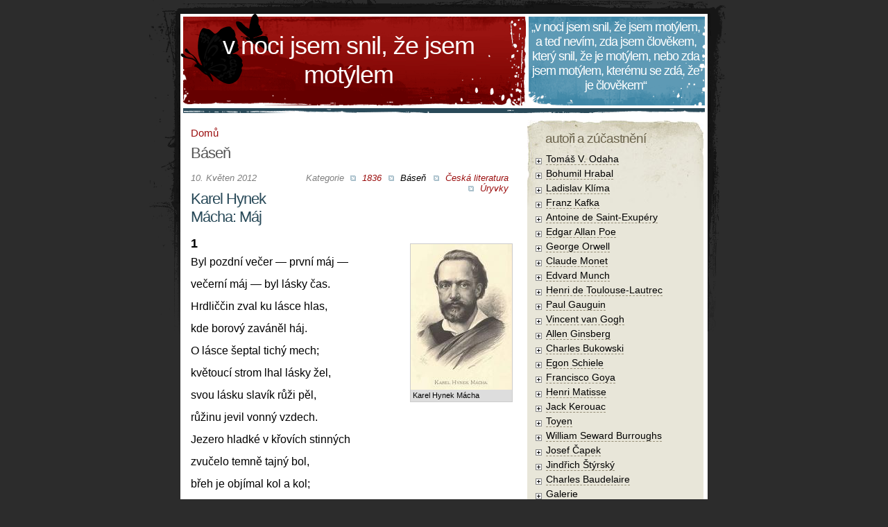

--- FILE ---
content_type: text/html; charset=utf-8
request_url: https://www.odaha.com/kategorie/literatura/dle-literarniho-zanru/basen
body_size: 13049
content:
<!DOCTYPE html PUBLIC "-//W3C//DTD XHTML 1.0 Strict//EN"
  "http://www.w3.org/TR/xhtml1/DTD/xhtml1-strict.dtd">
<html xmlns="http://www.w3.org/1999/xhtml" xml:lang="cs" lang="cs" dir="ltr">

<head>
<meta http-equiv="Content-Type" content="text/html; charset=utf-8" />
  <title>Báseň | V noci jsem snil, že jsem motýlem</title>
  <meta http-equiv="Content-Type" content="text/html; charset=utf-8" />
<link rel="alternate" type="application/atom+xml" title="V noci jsem snil, že jsem motýlem Atom" href="/taxonomy/term/867/atom/feed" />
<link rel="alternate" type="application/rss+xml" title="Báseň" href="/taxonomy/term/867/all/feed" />
<link rel="shortcut icon" href="/misc/favicon.ico" type="image/x-icon" />
  <link type="text/css" rel="stylesheet" media="all" href="/sites/default/files/css/css_754bb644426c5e3589988c8f804e2987.css" />
  <link rel="search" type="application/opensearchdescription+xml" title="odaha.com" href="/search.xml">
  <meta name="viewport" content="width=760">
</head>
<body>
<div class="cnt">
  <div class="header">
          <div class="head1">
                  <h1><a href="/">V noci jsem snil, že jsem motýlem</a></h1>
                  <div class="description"></div>
          </div>
          <div class="head2"><h3>&bdquo;V noci jsem snil, že jsem motýlem, a teď nevím, zda jsem člověkem, který snil, že je motýlem, nebo zda jsem motýlem, kterému se zdá, že je člověkem&ldquo;</h3>
 
</div>
  </div>

  <div class="main">
    <div class="content">
      <div class="post-main ">
      <div class="breadcrumb"><a href="/">Domů</a></div>                  <h2 class="pagetitle">Báseň</h2>                              <div class="view view-taxonomy-term view-id-taxonomy_term view-display-id-page view-dom-id-7af14ed4317ce78e2bf66d7a31393552">
    
  
  
      <div class="view-content">
        <div class="views-row views-row-1 views-row-odd views-row-first">
    <div class="post" id="post-2765">
  <div class="sent" >
    <div class="category">Kategorie <ul class="links inline"><li class="taxonomy_term_710 first"><a href="/kategorie/dle-roku-vzniku/1836" rel="tag" title="">1836</a></li>
<li class="taxonomy_term_867 active"><a href="/kategorie/literatura/dle-literarniho-zanru/basen" rel="tag" title="" class="active">Báseň</a></li>
<li class="taxonomy_term_608"><a href="/kategorie/literatura/dle-narodnosti/ceska-literatura" rel="tag" title="Česky píšící či autoři českého původu">Česká literatura</a></li>
<li class="taxonomy_term_83 last"><a href="/kategorie/literatura/uryvky" rel="tag" title="Ukázky a citace">Úryvky</a></li>
</ul></div>
    <div class="left">10. Květen 2012</div>
  </div>
  <div>
    <h2 class="pagetitle"><a href="/tomas-odaha/recenze/cetba/uryvky/karel-hynek-macha-maj" rel="bookmark" title="Permanent Link: Karel Hynek Mácha: Máj">Karel Hynek Mácha: Máj</a></h2>
  </div>
    <div class="entrytext">
    <div class="img_box img_right" style="width:146px"><div class="img_image" style="width:146px;height:210px"><a href="https://www.odaha.com/sites/default/files/karel-hynek-macha-maj.jpg" rel="lightbox[2765]" title="Karel Hynek Mácha"><img src="https://www.odaha.com/sites/default/files/img_thumbnails/2765_7484.jpeg" alt="Karel Hynek Mácha" title="Karel Hynek Mácha"  class="img" width="146px" height="210px" /></a></div><p class="img_title_bottom">Karel Hynek Mácha</p></div><h3>1</h3>
<div>Byl pozdní večer — první máj —</div>
<div>večerní máj — byl lásky čas.</div>
<div>Hrdliččin zval ku lásce hlas,</div>
<div>kde borový zaváněl háj.</div>
<div>O lásce šeptal tichý mech;</div>
<div>květoucí strom lhal lásky žel,</div>
<div>svou lásku slavík růži pěl,</div>
<div>růžinu jevil vonný vzdech.</div>
<div>Jezero hladké v křovích stinných</div>
<div>zvučelo temně tajný bol,</div>
<div>břeh je objímal kol a kol;</div>
<div>a slunce jasná světů jiných</div>
<div>bloudila blankytnými pásky,</div>
<div>planoucí tam co slzy lásky.</div>
<div>I světy jich v oblohu skvoucí</div>
<div>co ve chrám věčné lásky vzešly;</div>
<div>až se — milostí k sobě vroucí</div>
<div>změnivše se v jiskry hasnoucí —</div>
<div>bloudící co milenci sešly.</div>
<div class="img_clear"></div>    <div class="postmetadata alt">
       <ul class="links inline"><li class="comment_add first"><a href="/comment/reply/2765#comment-form" title="Přidat komentář k této stránce.">Přidat komentář</a></li>
<li class="node_read_more"><a href="/tomas-odaha/recenze/cetba/uryvky/karel-hynek-macha-maj" title="Přečíst zbytek tohoto příspěvku.">Číst dál</a></li>
<li class="statistics_counter last"><span>6103x přečteno</span></li>
</ul>    </div>
  </div>
</div>
  </div>
  <div class="views-row views-row-2 views-row-even">
    <div class="post" id="post-375">
  <div class="sent" >
    <div class="category">Kategorie <ul class="links inline"><li class="taxonomy_term_867 first active"><a href="/kategorie/literatura/dle-literarniho-zanru/basen" rel="tag" title="" class="active">Báseň</a></li>
<li class="taxonomy_term_601"><a href="/kategorie/literatura/dle-narodnosti/ruska-literatura" rel="tag" title="Ruská a rusky psaná literatura">Ruská literatura</a></li>
<li class="taxonomy_term_83 last"><a href="/kategorie/literatura/uryvky" rel="tag" title="Ukázky a citace">Úryvky</a></li>
</ul></div>
    <div class="left">30. Duben 2008</div>
  </div>
  <div>
    <h2 class="pagetitle"><a href="/tomas-odaha/recenze/cetba/uryvky/vladimir-vysockij-kone-nezkroceni" rel="bookmark" title="Permanent Link: Vladimír Vysockij: Koně k nezkrocení">Vladimír Vysockij: Koně k nezkrocení</a></h2>
  </div>
    <div class="entrytext">
    <div class="story">Podél srázu podél propasti</div><div class="story">
moji koně, koně vraní</div><div class="story">
tuhým bičem jako šílený</div><div class="story">
vás šlehám popoháním</div><div class="story">
Nějak vzduch mi v plicích schází</div><div class="story">
lokám mlhu s nocí temnou</div><div class="story">
opojení z vichřice mi</div><div class="story">
šeptá: Konec, konec se mnou!</div><div class="story">&nbsp;
</div><div class="story">

Trochu zvolněte mi, koně</div><div class="story">
trochu zvolněte mi</div><div class="story">
vždyť ne bič to já velet mám</div><div     <div class="postmetadata alt">
       <ul class="links inline"><li class="comment_add first"><a href="/comment/reply/375#comment-form" title="Přidat komentář k této stránce.">Přidat komentář</a></li>
<li class="node_read_more"><a href="/tomas-odaha/recenze/cetba/uryvky/vladimir-vysockij-kone-nezkroceni" title="Přečíst zbytek tohoto příspěvku.">Číst dál</a></li>
<li class="statistics_counter last"><span>13545x přečteno</span></li>
</ul>    </div>
  </div>
</div>
  </div>
  <div class="views-row views-row-3 views-row-odd">
    <div class="post" id="post-374">
  <div class="sent" >
    <div class="category">Kategorie <ul class="links inline"><li class="taxonomy_term_867 first active"><a href="/kategorie/literatura/dle-literarniho-zanru/basen" rel="tag" title="" class="active">Báseň</a></li>
<li class="taxonomy_term_601"><a href="/kategorie/literatura/dle-narodnosti/ruska-literatura" rel="tag" title="Ruská a rusky psaná literatura">Ruská literatura</a></li>
<li class="taxonomy_term_83 last"><a href="/kategorie/literatura/uryvky" rel="tag" title="Ukázky a citace">Úryvky</a></li>
</ul></div>
    <div class="left">30. Duben 2008</div>
  </div>
  <div>
    <h2 class="pagetitle"><a href="/tomas-odaha/recenze/cetba/uryvky/vladimir-vysockij-balada-o-kratkem-stesti" rel="bookmark" title="Permanent Link: Vladimír Vysockij: Balada o krátkém štěstí">Vladimír Vysockij: Balada o krátkém štěstí</a></h2>
  </div>
    <div class="entrytext">
    <div class="story">Zvuk rohu zní: jen dál a dál!</div><div class="story">
Psům sotva někdo stačí,</div><div class="story">
vždyť srdce lovčích, to je sval</div><div class="story">
protkaný karabáči…</div><div class="story">&nbsp;
</div><div class="story">
Loveckou vášní prodchnuti,</div><div class="story">
lidé smrt nesou labutím.</div><div class="story">
Sokoly vypustili.</div><div class="story">
A lučištníci – v očích žár –</div><div class="story">

vidí ten roztoužený pár,</div><div class="story">
který se zná jen chvíli.</div><div class="story">&nbsp;
</div><div class="story">
</div>    <div class="postmetadata alt">
       <ul class="links inline"><li class="comment_add first"><a href="/comment/reply/374#comment-form" title="Přidat komentář k této stránce.">Přidat komentář</a></li>
<li class="node_read_more"><a href="/tomas-odaha/recenze/cetba/uryvky/vladimir-vysockij-balada-o-kratkem-stesti" title="Přečíst zbytek tohoto příspěvku.">Číst dál</a></li>
<li class="statistics_counter last"><span>9321x přečteno</span></li>
</ul>    </div>
  </div>
</div>
  </div>
  <div class="views-row views-row-4 views-row-even">
    <div class="post" id="post-373">
  <div class="sent" >
    <div class="category">Kategorie <ul class="links inline"><li class="taxonomy_term_867 first active"><a href="/kategorie/literatura/dle-literarniho-zanru/basen" rel="tag" title="" class="active">Báseň</a></li>
<li class="taxonomy_term_601"><a href="/kategorie/literatura/dle-narodnosti/ruska-literatura" rel="tag" title="Ruská a rusky psaná literatura">Ruská literatura</a></li>
<li class="taxonomy_term_83 last"><a href="/kategorie/literatura/uryvky" rel="tag" title="Ukázky a citace">Úryvky</a></li>
</ul></div>
    <div class="left">30. Duben 2008</div>
  </div>
  <div>
    <h2 class="pagetitle"><a href="/tomas-odaha/recenze/cetba/uryvky/vladimir-vysockij-pisen-o-kamaradovi" rel="bookmark" title="Permanent Link: Vladimír Vysockij: Píseň o kamarádovi">Vladimír Vysockij: Píseň o kamarádovi</a></h2>
  </div>
    <div class="entrytext">
    <div class="story">Když stane se, že kamarád</div><div class="story">
zaváhal nebo zklamal snad,</div><div class="story">
a ty bys prostě věděl rád,</div><div class="story">
zda ještě na něj můžeš dát –</div><div class="story">
vezmi ho do hor, uvidíš!</div><div class="story">
Nechystej mu žádnou lest,</div><div class="story">
jenom si zkuste zlézt,</div><div class="story">
ať víš s kým máš tu čest.</div><div class="story">
</div><div class="story">&nbsp;
</div><div class="story">
Možná, že v horách ztratí vtip,</div><div class="story">
ohrne nos a zdrhne zpět,</div><div class="stor    <div class="postmetadata alt">
       <ul class="links inline"><li class="comment_add first"><a href="/comment/reply/373#comment-form" title="Přidat komentář k této stránce.">Přidat komentář</a></li>
<li class="node_read_more"><a href="/tomas-odaha/recenze/cetba/uryvky/vladimir-vysockij-pisen-o-kamaradovi" title="Přečíst zbytek tohoto příspěvku.">Číst dál</a></li>
<li class="statistics_counter last"><span>36176x přečteno</span></li>
</ul>    </div>
  </div>
</div>
  </div>
  <div class="views-row views-row-5 views-row-odd">
    <div class="post" id="post-165">
  <div class="sent" >
    <div class="category">Kategorie <ul class="links inline"><li class="taxonomy_term_867 first active"><a href="/kategorie/literatura/dle-literarniho-zanru/basen" rel="tag" title="" class="active">Báseň</a></li>
<li class="taxonomy_term_608"><a href="/kategorie/literatura/dle-narodnosti/ceska-literatura" rel="tag" title="Česky píšící či autoři českého původu">Česká literatura</a></li>
<li class="taxonomy_term_47"><a href="/kategorie/bohumil-hrabal/hrabalova-poezie" rel="tag" title="">Hrabalova poezie</a></li>
<li class="taxonomy_term_2 last"><a href="/kategorie/bohumil-hrabal" rel="tag" title="">Bohumil Hrabal</a></li>
</ul></div>
    <div class="left">27. Únor 2008</div>
  </div>
  <div>
    <h2 class="pagetitle"><a href="/bohumil-hrabal/poezie/veliky-zivot" rel="bookmark" title="Permanent Link: Veliký život">Veliký život</a></h2>
  </div>
    <div class="entrytext">
    <div class="story">Nelze se pohoršovati nad člověkem,</div><div class="story">
jehož masky se lesknou</div><div class="story">
rtuťovou mastí,</div><div class="story">
který vyšňořen kráčí světem</div><div class="story">
s nálepkami</div><div class="story">
a lásku odkazuje na hnůj</div>
    <div class="postmetadata alt">
       <ul class="links inline"><li class="comment_add first"><a href="/comment/reply/165#comment-form" title="Přidat komentář k této stránce.">Přidat komentář</a></li>
<li class="node_read_more"><a href="/bohumil-hrabal/poezie/veliky-zivot" title="Přečíst zbytek tohoto příspěvku.">Číst dál</a></li>
<li class="statistics_counter last"><span>8490x přečteno</span></li>
</ul>    </div>
  </div>
</div>
  </div>
  <div class="views-row views-row-6 views-row-even">
    <div class="post" id="post-164">
  <div class="sent" >
    <div class="category">Kategorie <ul class="links inline"><li class="taxonomy_term_867 first active"><a href="/kategorie/literatura/dle-literarniho-zanru/basen" rel="tag" title="" class="active">Báseň</a></li>
<li class="taxonomy_term_608"><a href="/kategorie/literatura/dle-narodnosti/ceska-literatura" rel="tag" title="Česky píšící či autoři českého původu">Česká literatura</a></li>
<li class="taxonomy_term_47"><a href="/kategorie/bohumil-hrabal/hrabalova-poezie" rel="tag" title="">Hrabalova poezie</a></li>
<li class="taxonomy_term_2 last"><a href="/kategorie/bohumil-hrabal" rel="tag" title="">Bohumil Hrabal</a></li>
</ul></div>
    <div class="left">27. Únor 2008</div>
  </div>
  <div>
    <h2 class="pagetitle"><a href="/bohumil-hrabal/poezie/bambino-di-praga" rel="bookmark" title="Permanent Link: Bambino di Praga">Bambino di Praga</a></h2>
  </div>
    <div class="entrytext">
    <div class="story">Na veřejný záchodek se jde po schodech dolů,</div><div class="story">
románský oblouk leží před mřížovím,</div><div class="story">
úroveň města značně stoupla</div><div class="story">
vždyť celé bývalo o několik metrů níž.</div><div class="story">
Soustřeďuji se při močení na sirku,</div><div class="story">
ona se zdráhá, točí na místě,</div><div class="story">

ale proud moče ji strhává proti vůli</div><div class="story">
a šup do útrob kanálu.</div>
    <div class="postmetadata alt">
       <ul class="links inline"><li class="comment_add first"><a href="/comment/reply/164#comment-form" title="Přidat komentář k této stránce.">Přidat komentář</a></li>
<li class="node_read_more"><a href="/bohumil-hrabal/poezie/bambino-di-praga" title="Přečíst zbytek tohoto příspěvku.">Číst dál</a></li>
<li class="statistics_counter last"><span>8751x přečteno</span></li>
</ul>    </div>
  </div>
</div>
  </div>
  <div class="views-row views-row-7 views-row-odd">
    <div class="post" id="post-163">
  <div class="sent" >
    <div class="category">Kategorie <ul class="links inline"><li class="taxonomy_term_867 first active"><a href="/kategorie/literatura/dle-literarniho-zanru/basen" rel="tag" title="" class="active">Báseň</a></li>
<li class="taxonomy_term_608"><a href="/kategorie/literatura/dle-narodnosti/ceska-literatura" rel="tag" title="Česky píšící či autoři českého původu">Česká literatura</a></li>
<li class="taxonomy_term_47"><a href="/kategorie/bohumil-hrabal/hrabalova-poezie" rel="tag" title="">Hrabalova poezie</a></li>
<li class="taxonomy_term_2 last"><a href="/kategorie/bohumil-hrabal" rel="tag" title="">Bohumil Hrabal</a></li>
</ul></div>
    <div class="left">27. Únor 2008</div>
  </div>
  <div>
    <h2 class="pagetitle"><a href="/bohumil-hrabal/poezie/monolog" rel="bookmark" title="Permanent Link: Monolog">Monolog</a></h2>
  </div>
    <div class="entrytext">
    <div class="story">Proč tady jsem?</div><div class="story">
Proč raději nejsem?</div><div class="story">
Proč jen a jen</div><div class="story">
ten krásný sen?</div>
<div class="story">&nbsp;</div><div class="story">
A co mne poutá sem</div><div class="story">
na tuhle smutnou zem?</div>
    <div class="postmetadata alt">
       <ul class="links inline"><li class="comment_add first"><a href="/comment/reply/163#comment-form" title="Přidat komentář k této stránce.">Přidat komentář</a></li>
<li class="node_read_more"><a href="/bohumil-hrabal/poezie/monolog" title="Přečíst zbytek tohoto příspěvku.">Číst dál</a></li>
<li class="statistics_counter last"><span>12592x přečteno</span></li>
</ul>    </div>
  </div>
</div>
  </div>
  <div class="views-row views-row-8 views-row-even views-row-last">
    <div class="post" id="post-162">
  <div class="sent" >
    <div class="category">Kategorie <ul class="links inline"><li class="taxonomy_term_867 first active"><a href="/kategorie/literatura/dle-literarniho-zanru/basen" rel="tag" title="" class="active">Báseň</a></li>
<li class="taxonomy_term_608"><a href="/kategorie/literatura/dle-narodnosti/ceska-literatura" rel="tag" title="Česky píšící či autoři českého původu">Česká literatura</a></li>
<li class="taxonomy_term_47"><a href="/kategorie/bohumil-hrabal/hrabalova-poezie" rel="tag" title="">Hrabalova poezie</a></li>
<li class="taxonomy_term_2 last"><a href="/kategorie/bohumil-hrabal" rel="tag" title="">Bohumil Hrabal</a></li>
</ul></div>
    <div class="left">27. Únor 2008</div>
  </div>
  <div>
    <h2 class="pagetitle"><a href="/bohumil-hrabal/poezie/krasna-poldi" rel="bookmark" title="Permanent Link: Krásná Poldi">Krásná Poldi</a></h2>
  </div>
    <div class="entrytext">
    <div class="story">Krásná Poldi, krásná Poldi,</div><div class="story">
otisky mědi</div><div class="story">
a připálená kadeři hvězd,</div><div class="story">
kterými jsem vás ověnčil,</div><div class="story">
lůžko vonící vůní routy</div><div class="story">
a svatebním veselím,</div>
    <div class="postmetadata alt">
       <ul class="links inline"><li class="comment_add first"><a href="/comment/reply/162#comment-form" title="Přidat komentář k této stránce.">Přidat komentář</a></li>
<li class="node_read_more"><a href="/bohumil-hrabal/poezie/krasna-poldi" title="Přečíst zbytek tohoto příspěvku.">Číst dál</a></li>
<li class="statistics_counter last"><span>7672x přečteno</span></li>
</ul>    </div>
  </div>
</div>
  </div>
    </div>
  
  
  
  
  
  
</div>      </div>
    </div>
    <div class="sidebar">
    <div id="block-jquerymenu-2" class="block block-odd block-jquerymenu">
  <h3>Autoři a zúčastnění</h3>
  <!--[if IE]><div class="ie"><![endif]--><ul class="menu jquerymenu"><li class="parent closed"><span class="parent closed"></span><a href="/tomas-odaha" title="Tomáš V. Odaha">Tomáš V. Odaha</a><ul><li class="parent closed"><span class="parent closed"></span><a href="/tomas-odaha/umelecka-manufaktura" title="Umělecká manufaktura">Umělecká manufaktura</a><ul><li><a href="/tomas-odaha/umelecka-manufaktura/poezie" title="Poezie">Poezie</a></li><li><a href="/tomas-odaha/umelecka-manufaktura/proza" title="Próza">Próza</a></li><li class="parent closed"><span class="parent closed"></span><a href="/galerie/tomas-odaha/vytvarne-umeni" title="Výtvarné umění">Výtvarné umění</a><ul><li><a href="/galerie/tomas-odaha/vytvarne-umeni/akryl" title="Akryl">Akryl</a></li><li><a href="/galerie/tomas-odaha/vytvarne-umeni/tempery" title="Tempery">Tempery</a></li><li><a href="/galerie/tomas-odaha/vytvarne-umeni/remakol" title="Remakol">Remakol</a></li><li><a href="/galerie/tomas-odaha/vytvarne-umeni/kridy" title="Křídy">Křídy</a></li><li><a href="/galerie/tomas-odaha/vytvarne-umeni/uhel" title="Uhel, tužka a jiné">Uhel, tužka a jiné</a></li></ul></li><li class="parent closed"><span class="parent closed"></span><a href="/tomas-odaha/umelecka-manufaktura/fotografie" title="Fotografie">Fotografie</a><ul><li><a href="/galerie/tomas-odaha/fotografie/artefakty-kocky-lide" title="Z cyklu Artefakty, kočky a lidé">Artefakty, kočky a lidé</a></li><li><a href="/galerie/tomas-odaha/fotografie/dobroreci-nase-duse-panu" title="Z cyklu Artefakty, kočky a lidé">Dobrořečí naše duše Pánu</a></li><li><a href="/galerie/tomas-odaha/fotografie/hrbitovni-kviti" title="Hřbitovní kvítí z cyklu Artefakty, kočky a lidé
">Hřbitovní kvítí</a></li><li><a href="/galerie/tomas-odaha/fotografie/kocky-hrobe-noci-se-mrouskaji" title="Nejlíp je mi, když kočky na hrobě v noci se mrouskají,
ježto s těmi, co střílej&#039; po sobě vůbec nic nemají,
mňoukaj&#039; tence a nikdy neprosí, neslouží hrdinům,
žádné věnce pak na hrob nenosí Neznámým vojínům.">Kočky na hrobě v noci se mrouskají</a></li><li><a href="/galerie/tomas-odaha/fotografie/lets-make-art" title="Let&#039;s make Art">Let&#039;s make Art</a></li><li><a href="/galerie/tomas-odaha/fotografie/lide-hroby-lide" title="A lidé kupují hroby">Lidé, hroby a lidé</a></li><li><a href="/galerie/tomas-odaha/fotografie/nitky-osudu" title="Nitky osudu">Nitky osudu</a></li><li><a href="/galerie/tomas-odaha/fotografie/prisla-sama-bosa" title="Z cyklu Artefakty, kočky a lidé">Přišla sama a bosa</a></li><li><a href="/galerie/tomas-odaha/fotografie/ty-boze" title="Z cyklu Artefakty, kočky a lidé">Ty Bože!</a></li><li><a href="/galerie/tomas-odaha/fotografie/zima-prisla-bosa" title="Z cyklu Artefakty, kočky a lidé">Zima přišla bosa</a></li><li><a href="/galerie/tomas-odaha/fotografie/kristus-kricel-krize" title="">… a Kristus křičel z kříže</a></li></ul></li></ul></li><li class="parent closed"><span class="parent closed"></span><a href="/tomas-odaha/recenze" title="Recenze a kritiky">Recenze a kritiky</a><ul><li class="parent closed"><span class="parent closed"></span><a href="/tomas-odaha/recenze/divadlo" title="Divadelní recenze a kritiky">Divadelní recenze a kritiky</a><ul><li><a href="/tomas-odaha/recenze/divadlo/dejvicke-divadlo" title="Dejvické divadlo">Dejvické divadlo</a></li><li><a href="/tomas-odaha/recenze/divadlo/divadlo-2004" title="Divadlo 2004">Divadlo 2004</a></li><li><a href="/tomas-odaha/recenze/divadlo/antonina-dvoraka-pribram" title="Divadlo Antonína Dvořáka Příbram">Divadlo Antonína Dvořáka Příbram</a></li><li><a href="/tomas-odaha/recenze/divadlo/bolka-polivky" title="Divadlo Bolka Polívky">Divadlo Bolka Polívky</a></li><li><a href="/tomas-odaha/recenze/divadlo/feste" title="Divadlo Feste">Divadlo Feste</a></li><li><a href="/tomas-odaha/recenze/divadlo/husa-na-provazku" title="Divadlo Husa na provázku">Divadlo Husa na provázku</a></li><li><a href="/tomas-odaha/recenze/divadlo/divadlo-komedie" title="Divadlo Komedie">Divadlo Komedie</a></li><li><a href="/tomas-odaha/recenze/divadlo/na-zabradli" title="Divadlo Na zábradlí">Divadlo Na zábradlí</a></li><li><a href="/tomas-odaha/recenze/divadlo/petra-bezruce-ostrava" title="Divadlo Petra Bezruče, Ostrava">Divadlo Petra Bezruče</a></li><li><a href="/tomas-odaha/recenze/divadlo/reduta" title="Divadlo Reduta">Divadlo Reduta</a></li><li><a href="/tomas-odaha/recenze/divadlo/u-stolu" title="Divadlo U stolu">Divadlo U stolu</a></li><li><a href="/tomas-odaha/recenze/divadlo/ungelt" title="Divadlo Ungelt">Divadlo Ungelt</a></li><li><a href="/tomas-odaha/recenze/divadlo/vizita" title="Divadlo Vizita">Divadlo Vizita</a></li><li><a href="/tomas-odaha/recenze/divadlo/ypsilon" title="Studio Ypsilon">Divadlo Ypsilon</a></li><li><a href="/tomas-odaha/recenze/divadlo/pod-palmovkou" title="">Divadlo pod Palmovkou</a></li><li><a href="/tomas-odaha/recenze/divadlo/7-pul" title="Divadlo v 7 a půl">Divadlo v 7 a půl</a></li><li><a href="/tomas-odaha/recenze/divadlo/cara" title="Divadlo Čára">Divadlo Čára</a></li><li><a href="/tomas-odaha/recenze/divadlo/hadivadlo" title="HaDivadlo">HaDivadlo</a></li><li><a href="/tomas-odaha/recenze/divadlo/janackovo-divadlo" title="Janáčkovo divadlo">Janáčkovo divadlo</a></li><li><a href="/tomas-odaha/recenze/divadlo/klicperovo-divadlo" title="Klicperovo divadlo">Klicperovo divadlo</a></li><li><a href="/tomas-odaha/recenze/divadlo/la-fabrika" title="La Fabrika">La Fabrika</a></li><li><a href="/tomas-odaha/recenze/divadlo/mahenovo-divadlo" title="Mahenovo divadlo">Mahenovo divadlo</a></li><li><a href="/tomas-odaha/recenze/divadlo/mestske-divadlo-brno" title="Městské divadlo Brno">Městské divadlo, Brno</a></li><li><a href="/tomas-odaha/recenze/divadlo/narodni-divadlo-praze" title="Národní divadlo v Praze">Národní divadlo v Praze</a></li><li><a href="/tomas-odaha/recenze/divadlo/shakespearovske-slavnosti" title="Shakespearovské slavnosti">Shakespearovské slavnosti</a></li><li><a href="/tomas-odaha/recenze/divadlo/studio-marta" title="Studio Marta">Studio Marta</a></li><li><a href="/tomas-odaha/recenze/divadlo/cinoherni-klub" title="Činoherní klub">Činoherní klub</a></li></ul></li><li class="parent closed"><span class="parent closed"></span><a href="/tomas-odaha/recenze/film" title="Film">Filmové recenze a kritiky</a><ul><li><a href="/tomas-odaha/recenze/film/dokument" title="Dokument">Dokumenty</a></li><li><a href="/tomas-odaha/recenze/film/filmografie" title="Filmografie">Filmografie</a></li><li><a href="/tomas-odaha/recenze/film/akira-kurosawa" title="Akira Kurosawa">Akira Kurosawa</a></li><li><a href="/tomas-odaha/recenze/film/federico-fellini" title="Federico Fellini">Federico Fellini</a></li><li><a href="/tomas-odaha/recenze/film/ingmar-bergman" title="Ingmar Bergman">Ingmar Bergman</a></li><li><a href="/tomas-odaha/recenze/film/jan-hrebejk" title="Jan Hřebejk">Jan Hřebejk</a></li><li><a href="/tomas-odaha/recenze/film/jan-svankmajer" title="Jan Švankmajer">Jan Švankmajer</a></li><li><a href="/tomas-odaha/recenze/film/juraj-herz" title="Juraj Herz">Juraj Herz</a></li><li><a href="/tomas-odaha/recenze/film/kim-ki-duk" title="Kim Ki-duk">Kim Ki-duk</a></li><li><a href="/tomas-odaha/recenze/film/krzysztof-kieslowski" title="Krzysztof Kieślowski">Krzysztof Kieślowski</a></li><li><a href="/tomas-odaha/recenze/film/lars-von-trier" title="Lars von Trier">Lars von Trier</a></li><li><a href="/tomas-odaha/recenze/film/michelangelo-antonioni" title="Michelangelo Antonioni">Michelangelo Antonioni</a></li><li><a href="/tomas-odaha/recenze/film/milos-forman" title="Miloš Forman">Miloš Forman</a></li><li><a href="/tomas-odaha/recenze/film/pier-paolo-pasolini" title="Pier Paolo Pasolini">Pier Paolo Pasolini</a></li><li><a href="/tomas-odaha/recenze/film/tomas-vorel" title="Tomáš Vorel">Tomáš Vorel</a></li><li><a href="/tomas-odaha/recenze/film/vittorio-de-sica" title="Vittorio De Sica">Vittorio De Sica</a></li><li><a href="/tomas-odaha/recenze/film/vera-chytilova" title="Věra Chytilová">Věra Chytilová</a></li></ul></li><li><a href="/tomas-odaha/recenze/hudba" title="Hudební recenze a kritiky">Hudební recenze a kritiky</a></li><li class="parent closed"><span class="parent closed"></span><a href="/tomas-odaha/recenze/cetba" title="Zápisky biliofilovy">Literární recenze a kritiky</a><ul><li><a href="/tomas-odaha/recenze/cetba/bibliografie" title="Bibliografie">Bibliografie</a></li><li><a href="/tomas-odaha/recenze/cetba/biografie" title="Biografie">Biografie</a></li><li><a href="/tomas-odaha/recenze/cetba/divadelni-hry" title="Divadelní hry">Divadelní hry</a></li><li><a href="/tomas-odaha/recenze/cetba/poezie" title="Poezie">Poezie</a></li><li><a href="/tomas-odaha/recenze/cetba/uryvky" title="Úryvky a ukázky">Úryvky a ukázky</a></li><li><a href="/tomas-odaha/recenze/cetba/albert-camus" title="Albert Camus">Albert Camus</a></li><li><a href="/tomas-odaha/recenze/cetba/anton-pavlovic-cechov" title="Anton Pavlovič Čechov">Anton Pavlovič Čechov</a></li><li><a href="/tomas-odaha/recenze/cetba/august-strindberg" title="August Strindberg">August Strindberg</a></li><li><a href="/tomas-odaha/recenze/cetba/boris-vian" title="Boris Vian">Boris Vian</a></li><li><a href="/tomas-odaha/recenze/cetba/egon-erwin-kisch" title="Egon Erwin Kisch">Egon Erwin Kisch</a></li><li><a href="/tomas-odaha/recenze/cetba/fjodor-michajlovic-dostojevskij" title="Fjodor Michajlovič Dostojevskij">Fjodor Michajlovič Dostojevskij</a></li><li><a href="/tomas-odaha/recenze/cetba/graham-greene" title="Graham Greene">Graham Greene</a></li><li><a href="/tomas-odaha/recenze/cetba/gabriel-garcia-marquez" title="Gabriel García Márquez">Gabriel García Márquez</a></li><li><a href="/tomas-odaha/recenze/cetba/george-orwell" title="George Orwell">George Orwell</a></li><li><a href="/tomas-odaha/recenze/cetba/john-maxwell-coetzee" title="John Maxwell Coetzee">John Maxwell Coetzee</a></li><li><a href="/tomas-odaha/recenze/cetba/john-steinbeck" title="John Steinbeck">John Steinbeck</a></li><li><a href="/tomas-odaha/recenze/cetba/josef-skvorecky" title="Josef Škvorecký">Josef Škvorecký</a></li><li><a href="/tomas-odaha/recenze/cetba/karel-capek" title="Karel Čapek">Karel Čapek</a></li><li><a href="/tomas-odaha/recenze/cetba/leonid-andrejev" title="Leonid Andrejev">Leonid Andrejev</a></li><li><a href="/tomas-odaha/recenze/cetba/lev-nikolajevic-tolstoj" title="Lev Nikolajevič Tolstoj">Lev Nikolajevič Tolstoj</a></li></ul></li><li><a href="/tomas-odaha/recenze/vytvarne-umeni" title="Výtvarné recenze a kritiky">Výtvarné recenze a kritiky</a></li></ul></li><li class="parent closed"><span class="parent closed"></span><a href="/tomas-odaha/filozofie" title="Patafyzika">Patafyzika i kus filozofie</a><ul><li class="parent closed"><span class="parent closed"></span><a href="/tomas-odaha/filozofie/adolf-hitler-mein-kampf" title="Adolf Hitler: Mein Kampf">Adolf Hitler: Mein Kampf</a><ul><li><a href="/tomas-odaha/filozofie/adolf-hitler/adolf-hitler-mein-kampf/komentar" title="Komentář">Komentáře k Mein Kampf</a></li><li><a href="/tomas-odaha/filozofie/adolf-hitler/adolf-hitler-mein-kampf/text" title="Text">Plný text Mein Kampf</a></li></ul></li><li><a href="/tomas-odaha/psychologie" title="Psychologíja">Psychologie</a></li></ul></li><li class="parent closed"><span class="parent closed"></span><a href="/tomas-odaha/religionistika" title="Religionistika">Religionistika</a><ul><li><a href="/tomas-odaha/religionistika/krestanstvi" title="Křesťanství">Křesťanství</a></li><li><a href="/tomas-odaha/religionistika/rosikruciani" title="Rosikruciáni">Rosikruciáni</a></li><li><a href="/tomas-odaha/religionistika/satanismus" title="Satanismus">Satanismus</a></li><li><a href="/tomas-odaha/religionistika/svobodni-zednari" title="Svobodní zednáři">Svobodní zednáři</a></li><li><a href="/tomas-odaha/religionistika/templari" title="Templáři">Templáři</a></li></ul></li><li class="parent closed"><span class="parent closed"></span><a href="/tomas-odaha/komentare" title="Komentáře">Komentáře</a><ul><li><a href="/tomas-odaha/komentare/dokumenty" title="Dokumenty">Dokumenty</a></li></ul></li><li><a href="/tomas-odaha/umelecka-manufaktura/poezie/proc-je-zivot-tak-nadhernej" title="Proč je život tak nádhernej">Co jsem to za zvíře?</a></li></ul></li><li class="parent closed"><span class="parent closed"></span><a href="/bohumil-hrabal" title="Bohumil Hrabal">Bohumil Hrabal</a><ul><li class="parent closed"><span class="parent closed"></span><a href="/bohumil-hrabal/proza" title="Próza">Próza</a><ul><li><a href="/bohumil-hrabal/proza/uryvky" title="Úryvky">Úryvky</a></li></ul></li><li><a href="/bohumil-hrabal/poezie" title="Poezie">Poezie</a></li><li><a href="/bohumil-hrabal/proza/zivotopis-trochu-jinak" title="Životopis trochu jinak">Životopis trochu jinak</a></li><li><a href="/bohumil-hrabal/kalendarium" title="Kalendárium">Kalendárium</a></li><li><a href="/bohumil-hrabal/filmova-ztvarneni" title="Filmová ztvárnění">Filmová ztvárnění</a></li><li><a href="/galerie/bohumil-hrabal" title="Fotogalerie">Fotogalerie</a></li></ul></li><li class="parent closed"><span class="parent closed"></span><a href="/ladislav-klima" title="Ladislav Klíma">Ladislav Klíma</a><ul><li><a href="/ladislav-klima/proza" title="Próza">Próza</a></li><li><a href="/ladislav-klima/filozofie" title="Filozofie">Filozofie</a></li><li><a href="/ladislav-klima/bibliografie" title="Bibliografie">Bibliografie</a></li><li><a href="/ladislav-klima/biografie" title="Biografie">Biografie</a></li><li><a href="/galerie/ladislav-klima" title="Ladislav Klíma ve fotografii">Fotogalerie</a></li></ul></li><li class="parent closed"><span class="parent closed"></span><a href="/franz-kafka" title="Franz Kafka">Franz Kafka</a><ul><li class="parent closed"><span class="parent closed"></span><a href="/franz-kafka/proza" title="Próza">Próza</a><ul><li><a href="/franz-kafka/proza/povidky" title="Povídky">Povídky</a></li><li><a href="/franz-kafka/proza/romany" title="Román">Román</a></li><li><a href="/franz-kafka/proza/uvahy/uvahy-hrichu-utrpeni-nadeji-prave-ceste" title="Úvahy o hříchu, utrpení, naději a pravé cestě">Úvahy</a></li><li><a href="/franz-kafka/proza/der-romane" title="Der Romane">Der Romane</a></li><li><a href="/franz-kafka/proza/die-briefe" title="Die Briefe">Die Briefe</a></li><li><a href="/franz-kafka/proza/dopisy" title="Dopisy">Dopisy</a></li><li><a href="/franz-kafka/proza/erzahlungen" title="Erzahlungen">Erzahlungen</a></li><li><a href="/franz-kafka/proza/tagebucher" title="Tagebucher">Tagebucher</a></li></ul></li><li><a href="/franz-kafka/kalendarium" title="Kalendárium">Kalendárium</a></li><li><a href="/franz-kafka/biografie" title="Biografie">Biografie</a></li><li><a href="/galerie/franz-kafka/fotografie-franze-kafky-jeho-blizkych" title="Fotografie Franze Kafky a jeho blízkých">Fotografie</a></li><li><a href="/galerie/franz-kafka/kafka-obrazech-malire" title="Kafka v obrazech malíře">Kafka v obrazech malíře</a></li><li><a href="/galerie/franz-kafka/kresby" title="Kresby Franze Kafky">Kresby</a></li></ul></li><li class="parent closed"><span class="parent closed"></span><a href="/antoine-de-saint-exupery" title="Antoine de Saint-Exupéry">Antoine de Saint-Exupéry</a><ul><li class="parent closed"><span class="parent closed"></span><a href="/antoine-de-saint-exupery/maly-princ" title="Malý princ">Malý princ</a><ul><li><a href="/antoine-de-saint-exupery/maly-princ/der-kleine-prinz" title="Der kleine Prinz" class="menu_icon menu-1062">Der kleine Prinz</a></li><li><a href="/antoine-de-saint-exupery/maly-princ/el-principito" title="El Principito" class="menu_icon menu-1080">El Principito</a></li><li><a href="/antoine-de-saint-exupery/maly-princ/el-petit-princep" title="El petit príncep" class="menu_icon menu-1082">El petit príncep</a></li><li><a href="/antoine-de-saint-exupery/maly-princ/hoang-tu-be" title="Hoàng Tử Bé" class="menu_icon menu-1084">Hoàng Tử Bé</a></li><li><a href="/antoine-de-saint-exupery/maly-princ/il-piccolo-principe" title="Il Piccolo Principe" class="menu_icon menu-1060">Il Piccolo Principe</a></li><li><a href="/antoine-de-saint-exupery/maly-princ/kis-herceg" title="Kis herceg" class="menu_icon menu-1096">Kis herceg</a></li><li><a href="/antoine-de-saint-exupery/maly-princ/kucuk-prens" title="Küçük prens" class="menu_icon menu-1064">Küçük prens</a></li><li><a href="/antoine-de-saint-exupery/maly-princ/la-eta-princo" title="La Eta Princo" class="menu_icon menu-1066">La Eta Princo</a></li><li><a href="/antoine-de-saint-exupery/maly-princ/le-petit-prince" title="Le Petit prince" class="menu_icon menu-1058">Le Petit prince</a></li><li><a href="/antoine-de-saint-exupery/maly-princ/mali-princ" title="Mali Princ" class="menu_icon menu-1092">Mali Princ</a></li><li><a href="/antoine-de-saint-exupery/maly-princ/maly-princ" title="Malý princ" class="menu_icon menu-1054">Malý princ</a></li><li><a href="/antoine-de-saint-exupery/maly-princ/mazais-princis" title="Mazais princis" class="menu_icon menu-1090">Mazais princis</a></li><li><a href="/antoine-de-saint-exupery/maly-princ/maly-ksiaze" title="Mały Książę" class="menu_icon menu-1078">Mały Książę</a></li><li><a href="/antoine-de-saint-exupery/maly-princ/mazasis-princas" title="Mažasis princas" class="menu_icon menu-3222">Mažasis princas</a></li><li><a href="/antoine-de-saint-exupery/maly-princ/micul-print" title="Micul prinţ" class="menu_icon menu-1076">Micul prinţ</a></li><li><a href="/antoine-de-saint-exupery/maly-princ/printze-txikia" title="Printze Txikia" class="menu_icon menu-1088">Printze Txikia</a></li><li><a href="/antoine-de-saint-exupery/maly-princ/the-little-prince" title="The Little prince" class="menu_icon menu-1056">The Little prince</a></li><li><a href="/antoine-de-saint-exupery/maly-princ/vaike-prints" title="Väike prints" class="menu_icon menu-1074">Väike prints</a></li><li><a href="/antoine-de-saint-exupery/maly-princ/o-mikros-prigkipas" title="Ο μικρός πρίγκιπας" class="menu_icon menu-1068">Ο μικρός πρίγκιπας</a></li><li><a href="/antoine-de-saint-exupery/maly-princ/malien-kii-prints" title="Маленький принц" class="menu_icon menu-1072">Маленький принц</a></li><li><a href="/antoine-de-saint-exupery/maly-princ/malkiia-prints" title="Малкия принц" class="menu_icon menu-1070">Малкия принц</a></li><li><a href="/antoine-de-saint-exupery/maly-princ/ntv-n-dh-snt-kzvpry-hnsyk-hqtn" title="אנטואן דה סנט-אכזופרי: הנסיך הקטן" class="menu_icon menu-1094">אנטואן דה סנט-אכזופרי: הנסיך הקטן</a></li><li><a href="/antoine-de-saint-exupery/maly-princ/antw-n-dw-snt-gzwpr-sh-zdh-khwchwl" title="آنتوان دو سنت‌اگزوپر: شازده کوچول" class="menu_icon menu-1086">آنتوان دو سنت‌اگزوپر: شازده کوچول</a></li></ul></li><li><a href="/antoine-de-saint-exupery/dilo/dalsi-dilo" title="Další dílo">Další dílo</a></li><li><a href="/antoine-de-saint-exupery/bibliografie" title="Bibliografie">Bibliografie</a></li></ul></li><li class="parent closed"><span class="parent closed"></span><a href="/edgar-allan-poe" title="Edgar Allan Poe">Edgar Allan Poe</a><ul><li><a href="/edgar-allan-poe/poezie" title="Poezie">Poezie</a></li><li><a href="/edgar-allan-poe/proza" title="Próza">Próza</a></li><li><a href="/edgar-allan-poe/zivotabeh" title="Životaběh">Životaběh</a></li><li><a href="/edgar-allan-poe/filozofie-basnicke-skladby" title="Filozofie básnické skladby">Filozofie básnické skladby</a></li><li><a href="/edgar-allan-poe/bibliografie-puvodnich-vydani" title="Bibliografie původních vydání">Bibliografie původních vydání</a></li><li><a href="/edgar-allan-poe/edgar-allan-poe-zemich-koruny-ceske" title="Edgar Allan Poe v zemích Koruny české">V zemích Koruny české</a></li><li><a href="/edgar-allan-poe/poetry" title="Poetry">Poetry</a></li><li><a href="/edgar-allan-poe/short-stories" title="">Short  Stories</a></li><li><a href="/edgar-allan-poe/long-tales" title="Long Tales">Long Tales</a></li><li><a href="/galerie/edgar-allan-poe" title="Fotogalerie E.A.Poea, jeho blízkých i významných míst z jeho života">Fotogalerie</a></li></ul></li><li class="parent closed"><span class="parent closed"></span><a href="/george-orwell" title="George Orwell">George Orwell</a><ul><li><a href="/tomas-odaha/recenze/cetba/bibliografie/george-orwell" title="George Orwell">Bibliografie díla</a></li><li><a href="/george-orwell/dilo" title="Dílo">Ukázky z díla</a></li></ul></li><li class="parent closed"><span class="parent closed"></span><a href="/claude-monet" title="Claude Monet">Claude Monet</a><ul><li><a href="/galerie/claude-monet-reprodukce" title="Claude Monet - reprodukce nejslavnějších obrazů">Reprodukce</a></li><li><a href="/claude-monet/zivotopis" title="Životopis">Životopis</a></li></ul></li><li class="parent closed"><span class="parent closed"></span><a href="/edvard-munch" title="Nejznámější norský malíř, přední představitel post-impresionismu, symbolismu a expresionismu">Edvard Munch</a><ul><li><a href="/galerie/edvard-munch/reprodukce" title="Reprodukce nejznámějších olejomaleb Edvarda Muncha">Reprodukce</a></li><li><a href="/edvard-munch/zivotopis" title="Životopis">Životopis</a></li><li><a href="/edvard-munch/bibliografie" title="Bibliografie">Bibliografie</a></li><li><a href="/galerie/edvard-munch/barevne-litografie" title="Reprodukce barevných litografií Edvarda Muncha">Barevné litografie</a></li><li><a href="/galerie/edvard-munch/drevoryt" title="Reprodukce dřevorytů Edvarda Muncha">Dřevoryt</a></li><li><a href="/galerie/edvard-munch/lepty" title="Reprodukce leptů Edvarda Muncha">Lept</a></li><li><a href="/galerie/edvard-munch/litografie" title="Reprodukce litografií Edvarda Muncha">Litografie</a></li><li><a href="/galerie/edvard-munch/sucha-jehla" title="Reprodukce děl Edvarda Mucha vytvořených metodou suché jehly">Suchá jehla</a></li><li><a href="/galerie/edvard-munch/uhel-tuha" title="Reprodukce kreseb Edvarda Muncha">Uhel a tuha</a></li></ul></li><li class="parent closed"><span class="parent closed"></span><a href="/henri-de-toulouse-lautrec" title="Henri de Toulouse-Lautrec">Henri de Toulouse-Lautrec</a><ul><li><a href="/galerie/henri-de-toulouse-lautrec/olejomalba" title="Reprodukce nejznámějších olejomaleb Henriho de Toulouse-Lautreca">Olejomalba</a></li><li><a href="/galerie/henri-de-toulouse-lautrec/litografie" title="Reprodukce litografií Henriho de Toulouse-Lautreca">Litografie</a></li><li><a href="/galerie/henri-de-toulouse-lautrec/studie" title="Studie a kresby Henriho de Toulouse-Lautreca">Studie</a></li><li><a href="/galerie/henri-de-toulouse-lautrec/fotogalerie" title="Henri de Toulouse-Lautrec ve fotografiích">Fotogalerie</a></li><li><a href="/henri-de-toulouse-lautrec/zivotopis" title="Životopis">Životopis</a></li><li><a href="/henri-de-toulouse-lautrec/bibliografie" title="Bibliografie">Bibliografie</a></li></ul></li><li class="parent closed"><span class="parent closed"></span><a href="/paul-gauguin" title="Paul Gauguin">Paul Gauguin</a><ul><li><a href="/galerie/paul-gauguin/olejomalba" title="Reprodukce nejznámějších olejomaleb Paula Gauguina">Olejomalba</a></li><li><a href="/galerie/paul-gauguin/skulptury" title="Reprodukce skulptur Paula Gauguina">Skulptury</a></li><li><a href="/galerie/paul-gauguin/drevoryty" title="Reprodukce dřevorytů Paula Gauguina">Dřevoryty</a></li><li><a href="/galerie/paul-gauguin/kresby" title="Reprodukce kreseb Paula Gauguina">Kresby</a></li><li><a href="/galerie/paul-gauguin/fotogalerie" title="Paul Gauguin ve fotografii">Fotogalerie</a></li><li><a href="/paul-gauguin/zivotopis" title="Životopis">Životopis</a></li><li><a href="/paul-gauguin/kalendarium" title="Kalendárium">Kalendárium</a></li><li><a href="/paul-gauguin/bibliografie" title="Bibliografie">Bibliografie</a></li></ul></li><li class="parent closed"><span class="parent closed"></span><a href="/vincent-van-gogh" title="Vincent van Gogh">Vincent van Gogh</a><ul><li><a href="/galerie/vincent-van-gogh/olejomalba" title="Vincent van Gogh - olejomalba">Olejomalba</a></li><li><a href="/galerie/vincent-van-gogh/akvarel-krida" title="Reprodukce">Akvarel a křída</a></li><li><a href="/galerie/vincent-van-gogh/uhel-tuzka-jine" title="Reprodukce kreseb Vincenta van Gogha">Uhel a tužka</a></li><li><a href="/galerie/vincent-van-gogh/studie" title="Studie kreseb Vincenta van Gogha">Studie</a></li><li><a href="/galerie/vincent-van-gogh/fotogalerie" title="Fotografie Vincenta van Gogha a jeho blízkých">Fotografie</a></li><li><a href="/vincent-van-gogh/bibliografie" title="Bibliografie">Bibliografie</a></li></ul></li><li class="parent closed"><span class="parent closed"></span><a href="/allen-ginsberg" title="Allen Ginsberg">Allen Ginsberg</a><ul><li><a href="/allen-ginsberg/poezie" title="Poezie">Poezie</a></li></ul></li><li class="parent closed"><span class="parent closed"></span><a href="/charles-bukowski" title="Charles Bukowski">Charles Bukowski</a><ul><li><a href="/charles-bukowski/bibliografie" title="Bibliografie">Bibliografie</a></li><li><a href="/charles-bukowski/basne" title="Básně">Básně</a></li><li><a href="/charles-bukowski/curriculum-vitae" title="Curriculum Vitae">Curriculum Vitae</a></li><li><a href="/charles-bukowski/povidky" title="Povídky">Povídky</a></li></ul></li><li class="parent closed"><span class="parent closed"></span><a href="/egon-schiele" title="Egon Schiele">Egon Schiele</a><ul><li><a href="/galerie/egon-schiele/malba" title="Malba">Malba</a></li><li><a href="/galerie/egon-schiele/studie" title="Studie">Studie</a></li><li><a href="/galerie/egon-schiele/fotografie" title="Fotogalerie Egona Schieleho">Fotogalerie</a></li><li><a href="/egon-schiele/bibliografie" title="Bibliografie">Bibliografie</a></li><li><a href="/egon-schiele/zivotopis-egona-schieleho" title="Životopis Egona Schieleho">Životopis</a></li></ul></li><li class="parent closed"><span class="parent closed"></span><a href="/francisco-goya" title="Francisco Goya">Francisco Goya</a><ul><li><a href="/galerie/francisco-goya/hruzy-valky" title="Hrůzy války">Hrůzy války</a></li><li><a href="/francisco-goya/rozmary" title="">Rozmary</a></li></ul></li><li class="parent closed"><span class="parent closed"></span><a href="/henri-matisse" title="Henri Matisse">Henri Matisse</a><ul><li><a href="/galerie/henri-matisse" title="">Reprodukce</a></li><li><a href="/henri-matisse/bibliografie" title="Bibliografie">Bibliografie</a></li></ul></li><li class="parent closed"><span class="parent closed"></span><a href="/jack-kerouac" title="Jack Kerouac">Jack Kerouac</a><ul><li><a href="/jack-kerouac/bibliografie" title="Bibliografie">Bibliografie</a></li><li><a href="/jack-kerouac/curriculum-vitae" title="Curriculum Vitae">Životopis</a></li></ul></li><li class="parent closed"><span class="parent closed"></span><a href="/toyen" title="Toyen">Toyen</a><ul><li><a href="/galerie/toyen/markyz-de-sade-justina" title="Markýz de Sade: Justina">Justina</a></li></ul></li><li class="parent closed"><span class="parent closed"></span><a href="/william-seward-burroughs" title="William Seward Burroughs">William Seward Burroughs</a><ul><li><a href="/william-seward-burroughs/bibliografie" title="Bibliografie">Bibliografie</a></li><li><a href="/william-seward-burroughs/curriculum-vitae" title="Curriculum Vitae">Curriculum Vitae</a></li></ul></li><li class="parent closed"><span class="parent closed"></span><a href="/josef-capek" title="Josef Čapek">Josef Čapek</a><ul><li><a href="/galerie/josef-capek-reprodukce" title="Reprodukce">Reprodukce</a></li></ul></li><li class="parent closed"><span class="parent closed"></span><a href="/jindrich-styrsky" title="Jindřich Štýrský">Jindřich Štýrský</a><ul><li><a href="/galerie/jindrich-styrsky/emilie-prichazi-ke-mne-snu" title="Fotografické koláže">Fotografické koláže</a></li><li><a href="/galerie/jindrich-styrsky/sexualni-nocturno" title="Litografie Jindřicha Štýrského">Sexuální nocturno</a></li></ul></li><li class="parent closed"><span class="parent closed"></span><a href="/charles-baudelaire" title="Charles Baudelaire">Charles Baudelaire</a><ul><li class="parent closed"><span class="parent closed"></span><a href="/charles-baudelaire/dilo" title="Dílo">Dílo</a><ul><li><a href="/charles-baudelaire/dilo/kvety-zla" title="Květy zla">Květy zla</a></li><li><a href="/charles-baudelaire/dilo/male-basne-proze" title="Malé básně v próze">Malé básně v próze</a></li></ul></li></ul></li><li class="parent closed"><span class="parent closed"></span><a href="/galerie" title="Galerie reprodukcí a fotografií">Galerie</a><ul><li><a href="/galerie/bohumil-hrabal" title="Fotografie Bohumila Hrabala a jeho blízkých">Bohumil Hrabal</a></li><li><a href="/galerie/claude-monet-reprodukce" title="Reprodukce obrazů nejslavnějšího impresionistického malíře Claude Moneta">Claude Monet - reprodukce</a></li><li><a href="/galerie/edgar-allan-poe" title="Fotogalerie E.A.Poea, jeho blízkých i významných míst z jeho života">Edgar Allan Poe</a></li><li class="parent closed"><span class="parent closed"></span><a href="/galerie/edvard-munch" title="Nejznámější norský malíř, přední představitel post-impresionismu, symbolismu a expresionismu">Edvard Munch</a><ul><li><a href="/galerie/edvard-munch/barevne-litografie" title="Reprodukce barevných litografií Edvarda Muncha">Barevné litografie</a></li><li><a href="/galerie/edvard-munch/drevoryt" title="Reprodukce dřevorytů Edvarda Muncha">Dřevoryt</a></li><li><a href="/galerie/edvard-munch/lepty" title="Reprodukce leptů Edvarda Muncha">Lepty</a></li><li><a href="/galerie/edvard-munch/litografie" title="Reprodukce litografií Edvarda Muncha">Litografie</a></li><li><a href="/galerie/edvard-munch/reprodukce" title="Reprodukce nejznámějších olejomaleb Edvarda Muncha">Reprodukce</a></li><li><a href="/galerie/edvard-munch/sucha-jehla" title="Reprodukce děl Edvarda Mucha vytvořených metodou suché jehly">Suchá jehla</a></li><li><a href="/galerie/edvard-munch/uhel-tuha" title="Reprodukce kreseb Edvarda Muncha">Uhel a tuha</a></li></ul></li><li class="parent closed"><span class="parent closed"></span><a href="/galerie/egon-schiele" title="Reprodukce výtvarného díla Egona Schieleho">Egon Schiele</a><ul><li><a href="/galerie/egon-schiele/fotografie" title="Fotogalerie Egona Schieleho">Fotogalerie</a></li><li><a href="/galerie/egon-schiele/malba" title="Reprodukce maleb Egona Schieleho">Malba</a></li><li><a href="/galerie/egon-schiele/studie" title="Studie a kresby Egona Schieleho">Studie</a></li></ul></li><li class="parent closed"><span class="parent closed"></span><a href="/galerie/franz-kafka" title="Osobní fotografie Franze Kafky">Franz Kafka</a><ul><li><a href="/galerie/franz-kafka/fotografie-franze-kafky-jeho-blizkych" title="Fotografie Franze Kafky a jeho blízkých">Fotografie Franze Kafky a jeho blízkých</a></li><li><a href="/galerie/franz-kafka/kafka-obrazech-malire" title="Franz Kafka v obrazech malíře Alexandra Prostov-Pokrovského">Franz Kafka v obrazech malíře</a></li><li><a href="/galerie/franz-kafka/kresby" title="Kresby Franze Kafky">Kresby</a></li></ul></li><li><a href="/galerie/henri-matisse" title="Reprodukce nejslavnějšího fauvistického „zvířete“">Henri Matisse</a></li><li class="parent closed"><span class="parent closed"></span><a href="/galerie/henri-de-toulouse-lautrec" title="Reprodukce francouzského post-impresionistického malíře">Henri de Toulouse-Lautrec</a><ul><li><a href="/galerie/henri-de-toulouse-lautrec/fotogalerie" title="Henri de Toulouse-Lautrec ve fotografiích">Fotogalerie</a></li><li><a href="/galerie/henri-de-toulouse-lautrec/litografie" title="Reprodukce litografií Henriho de Toulouse-Lautreca">Litografie</a></li><li><a href="/galerie/henri-de-toulouse-lautrec/olejomalba" title="Reprodukce nejznámějších olejomaleb Henriho de Toulouse-Lautreca">Olejomalba</a></li><li><a href="/galerie/henri-de-toulouse-lautrec/studie" title="Studie a kresby Henriho de Toulouse-Lautreca">Studie</a></li></ul></li><li class="parent closed"><span class="parent closed"></span><a href="/galerie/jindrich-styrsky" title="Reprodukce obrazů, fotografií a koláží nejpřednějšího českého surrealisty.">Jindřich Štýrský</a><ul><li><a href="/galerie/jindrich-styrsky/emilie-prichazi-ke-mne-snu" title="Fotografické koláže Jindřicha Štýrského ze šestého svazku erotické revue Edice 69 z května 1933">Emilie přichází ke mně ve snu</a></li></ul></li><li><a href="/galerie/josef-capek-reprodukce" title="Reprodukce obrazů svébytného českého kubo-expresionisty Josefa Čapka">Josef Čapek - reprodukce</a></li><li><a href="/galerie/ladislav-klima" title="Osobní fotografie nejosobitějšího českého filozofa a spisovatele Ladislava Klímy">Ladislav Klíma</a></li><li class="parent closed"><span class="parent closed"></span><a href="/galerie/paul-gauguin" title="Francouzský post-impresionista a vůdčí osobnost syntetismu">Paul Gauguin</a><ul><li><a href="/galerie/paul-gauguin/drevoryty" title="Reprodukce dřevorytů Paula Gauguina">Dřevoryty</a></li><li><a href="/galerie/paul-gauguin/fotogalerie" title="Paul Gauguin ve fotografii">Fotogalerie</a></li><li><a href="/galerie/paul-gauguin/kresby" title="Reprodukce kreseb Paula Gauguina">Kresby</a></li><li><a href="/galerie/paul-gauguin/olejomalba" title="Reprodukce nejznámějších olejomaleb Paula Gauguina">Olejomalba</a></li><li><a href="/galerie/paul-gauguin/skulptury" title="Reprodukce skulptur Paula Gauguina">Skulptury</a></li></ul></li><li class="parent closed"><span class="parent closed"></span><a href="/galerie/tomas-odaha" title="Fotografie a výtvarné umění">Tomáš V. Odaha</a><ul><li class="parent closed"><span class="parent closed"></span><a href="/galerie/tomas-odaha/fotografie" title="Galerie fotografií Tomáše V. Odahy">Fotografie</a><ul><li><a href="/galerie/tomas-odaha/fotografie/artefakty-kocky-lide" title="Fotogalerie Artefakty, kočky a lidé">Artefakty, kočky a lidé</a></li><li><a href="/galerie/tomas-odaha/fotografie/dobroreci-nase-duse-panu" title="Fotogalerie Dobrořečí naše duše Pánu">Dobrořečí naše duše Pánu</a></li><li><a href="/galerie/tomas-odaha/fotografie/hrbitovni-kviti" title="Fotogalerie Hřbitovní kvítí">Hřbitovní kvítí</a></li><li><a href="/galerie/tomas-odaha/fotografie/kocky-hrobe-noci-se-mrouskaji" title="Fotogalerie Kočky na hrobě v noci se mrouskají">Kočky na hrobě v noci se mrouskají</a></li><li><a href="/galerie/tomas-odaha/fotografie/lets-make-art" title="Fotogalerie Let&#039;s make Art">Let&#039;s make Art</a></li><li><a href="/galerie/tomas-odaha/fotografie/lide-hroby-lide" title="Fotogalerie Lidé, hroby a lidé">Lidé, hroby a lidé</a></li><li><a href="/galerie/tomas-odaha/fotografie/nitky-osudu" title="Fotogalerie Nitky osudu">Nitky osudu</a></li><li><a href="/galerie/tomas-odaha/fotografie/prisla-sama-bosa" title="Fotogalerie Přišla sama a bosa">Přišla sama a bosa</a></li><li><a href="/galerie/tomas-odaha/fotografie/ty-boze" title="Fotogalerie Ty Bože!">Ty Bože!</a></li><li><a href="/galerie/tomas-odaha/fotografie/zima-prisla-bosa" title="Fotogalerie Zima přišla bosa">Zima přišla bosa</a></li><li><a href="/galerie/tomas-odaha/fotografie/kristus-kricel-krize" title="Fotogalerie … a Kristus křičel z kříže">… a Kristus křičel z kříže</a></li></ul></li><li class="parent closed"><span class="parent closed"></span><a href="/galerie/tomas-odaha/vytvarne-umeni" title="">Výtvarné umění</a><ul><li><a href="/galerie/tomas-odaha/vytvarne-umeni/akryl" title="">Akryl</a></li><li><a href="/galerie/tomas-odaha/vytvarne-umeni/kridy" title="">Křídy</a></li><li><a href="/galerie/tomas-odaha/vytvarne-umeni/remakol" title="">Remakol</a></li><li><a href="/galerie/tomas-odaha/vytvarne-umeni/tempery" title="">Tempery</a></li><li><a href="/galerie/tomas-odaha/vytvarne-umeni/uhel" title="">Uhel</a></li></ul></li></ul></li><li class="parent closed"><span class="parent closed"></span><a href="/galerie/toyen" title="Reprodukce výtvarného díla nejslavnější české surrealistické malířky Marie Čermínové alias Toyen">Toyen</a><ul><li><a href="/galerie/toyen/markyz-de-sade-justina" title="Doprovodné ilustrace Toyen k dílu Justina čili prokletí ctnosti Markýze de Sade vydané v rámci Edice 69 Jindřichem Štyrským v Praze roku 1932">Markýz de Sade: Justina</a></li></ul></li><li class="parent closed"><span class="parent closed"></span><a href="/galerie/vincent-van-gogh" title="Reprodukce výtvarného díla Vincenta van Gogha">Vincent van Gogh</a><ul><li><a href="/galerie/vincent-van-gogh/akvarel-krida" title="Akvarelové a křídové reprodukce Vincenta van Gogha">Akvarel a křída</a></li><li><a href="/galerie/vincent-van-gogh/olejomalba" title="Reprodukce olejomaleb Vincenta van Gogha">Olejomalba</a></li><li><a href="/galerie/vincent-van-gogh/studie" title="Studie kreseb Vincenta van Gogha">Studie</a></li><li><a href="/galerie/vincent-van-gogh/uhel-tuzka-jine" title="Reprodukce kreseb Vincenta van Gogha">Uhel, tužka a jiné</a></li></ul></li></ul></li></ul><!--[if IE]></div><![endif]--></div>
<div id="block-search-0" class="block block-even block-search">
  <h3>Hledat na této stránce</h3>
  <form action="/kategorie/literatura/dle-literarniho-zanru/basen"  accept-charset="UTF-8" method="post" id="search-block-form" class="search-form">
<div><div class="container-inline">
  <div class="form-item" id="edit-search-block-form-1-wrapper">
 <label class="element-invisible" for="edit-search-block-form-1">Co hledat: </label>
 <input type="text" maxlength="128" name="search_block_form" id="edit-search-block-form-1" size="22" value="hledat na www.odaha.com" title="Zadejte hledaný termín." class="form-text  custom-search-default-value custom-search-box" />
</div>
<fieldset class="custom_search-popup"></fieldset>
<input type="submit" name="op" id="edit-submit" value="Hledat"  class="form-submit" />
<input type="hidden" name="form_build_id" id="form-Ag0PPW8FHi95SvVTvAMDe83uoTmrSem9J-7yNZC6upY" value="form-Ag0PPW8FHi95SvVTvAMDe83uoTmrSem9J-7yNZC6upY"  />
<input type="hidden" name="form_id" id="edit-search-block-form" value="search_block_form"  />
<input type="hidden" name="default_text" id="edit-default-text" value="hledat na www.odaha.com"  class="default-text" />
</div>

</div></form>
</div>
<div id="block-user-1" class="block block-odd block-user">
  <h3>Navigace</h3>
  <ul class="menu"><li class="leaf first"><a href="/contact" title="">Kontakt</a></li>
<li class="leaf"><a href="/rejstrik" title="">Rejstřík</a></li>
<li class="leaf"><a href="/archiv">Měsíční archív</a></li>
<li class="leaf"><a href="/anketa" title="">Ankety</a></li>
<li class="leaf last"><a href="/user/login" title="Přihlásit se jako správce">Přihlásit se</a></li>
</ul></div>
<div id="block-image-1" class="block block-even block-image">
  <h3>Náhodně vybrané obrázky</h3>
  <a href="/egon-schiele/studie/egon-schiele-studie-6"><img src="https://www.odaha.com/sites/default/files/images/037.preview.jpeg" alt="Egon Schiele - studie" title="Egon Schiele - studie"  class="image image-preview " width="210" height="143" /></a><a href="/henri-de-toulouse-lautrec/studie/studie-kone"><img src="https://www.odaha.com/sites/default/files/images/StudieKone.preview.jpeg" alt="Studie koně" title="Studie koně"  class="image image-preview " width="201" height="210" /></a><a href="/egon-schiele/fotogalerie/egon-schiele-studentem-akademie-1906-0"><img src="https://www.odaha.com/sites/default/files/images/egon-schiele-foto-06.preview.jpeg" alt="Egon Schiele studentem akademie, 1906" title="Egon Schiele studentem akademie, 1906"  class="image image-preview " width="147" height="210" /></a></div>
    </div>
    <div class="clearfix"></div>
  </div>


<div class="footer">
<div class="foot1">Tomáš Odaha &copy; 1999-2022</div>
  <div class="foot2"><h3>Syndikovat obsah:</h3> <ul class="menu jquerymenu">
<li><a href="mailto:tomas@odaha.com" title="">Kontakt emailem</a></li>
</ul> 
<a href="/rss.xml" class="feed-icon"><img src="/misc/feed.png" alt="Syndikovat obsah" title="RSS kanál" width="16" height="16" /></a> 
</div>
</div>

<script type="text/javascript" src="/sites/default/files/js/js_a9296c22351f10f4de82394e1d86f51f.jsmin.js"></script>
<script type="text/javascript">
<!--//--><![CDATA[//><!--
jQuery.extend(Drupal.settings, { "basePath": "/", "fivestar": { "titleUser": "Tvoje hlasování: ", "titleAverage": "Průměr: ", "feedbackSavingVote": "Ukládám tvůj hlas...", "feedbackVoteSaved": "Tvůj hlas byl úspěšně uložen.", "feedbackDeletingVote": "Probíhá mazání tvého hlasu...", "feedbackVoteDeleted": "Tvůj hlas byl smazán." }, "lightbox2": { "rtl": "0", "file_path": "/(\\w\\w/)sites/default/files", "default_image": "/sites/all/modules/boost/lightbox2/images/brokenimage.jpg", "border_size": 10, "font_color": "000", "box_color": "fff", "top_position": "", "overlay_opacity": "0.8", "overlay_color": "000", "disable_close_click": 1, "resize_sequence": 0, "resize_speed": 400, "fade_in_speed": 400, "slide_down_speed": 600, "use_alt_layout": 0, "disable_resize": 0, "disable_zoom": 0, "force_show_nav": 0, "show_caption": 1, "loop_items": 0, "node_link_text": "Zobrazit detaily obrázku", "node_link_target": 0, "image_count": "Obrázek !current z !total", "video_count": "Video !current z !total", "page_count": "Strana !current z !total", "lite_press_x_close": "press \x3ca href=\"#\" onclick=\"hideLightbox(); return FALSE;\"\x3e\x3ckbd\x3ex\x3c/kbd\x3e\x3c/a\x3e to close", "download_link_text": "Stáhnout originál", "enable_login": false, "enable_contact": false, "keys_close": "c x 27", "keys_previous": "p 37", "keys_next": "n 39", "keys_zoom": "z", "keys_play_pause": "32", "display_image_size": "", "image_node_sizes": "(\\.original)", "trigger_lightbox_classes": "", "trigger_lightbox_group_classes": "img.inline,img.flickr-photo-img,img.flickr-photoset-img,img.ImageFrame_image,img.ImageFrame_none,img.image-img_assist_custom,img.original, img.image-original", "trigger_slideshow_classes": "", "trigger_lightframe_classes": "", "trigger_lightframe_group_classes": "", "custom_class_handler": "lightbox", "custom_trigger_classes": "", "disable_for_gallery_lists": 0, "disable_for_acidfree_gallery_lists": true, "enable_acidfree_videos": true, "slideshow_interval": 5000, "slideshow_automatic_start": 1, "slideshow_automatic_exit": 1, "show_play_pause": 1, "pause_on_next_click": 0, "pause_on_previous_click": 1, "loop_slides": 1, "iframe_width": 600, "iframe_height": 400, "iframe_border": 1, "enable_video": 0 }, "cron": { "basePath": "/poormanscron", "runNext": 1769016324 }, "extlink": { "extTarget": 0, "extClass": "ext", "extSubdomains": 1, "extExclude": "", "extInclude": "", "extCssExclude": "", "extCssExplicit": "", "extAlert": 0, "extAlertText": "This link will take you to an external web site. We are not responsible for their content.", "mailtoClass": "mailto" }, "custom_search": { "form_target": "_self", "solr": 0 } });
//--><!]]>
</script>
</div>
</body>
</html>



--- FILE ---
content_type: text/css
request_url: https://www.odaha.com/sites/default/files/css/css_754bb644426c5e3589988c8f804e2987.css
body_size: 8708
content:

form.fivestar-widget{clear:both;display:block;}form.fivestar-widget select,form.fivestar-widget input{margin:0;}.fivestar-combo-stars .fivestar-static-form-item{float:left;margin-right:40px;}.fivestar-combo-stars .fivestar-form-item{float:left;}.fivestar-static-form-item .form-item,.fivestar-form-item .form-item{margin:0;}div.fivestar-widget-static{display:block;}div.fivestar-widget-static br{clear:left;}div.fivestar-widget-static .star{float:left;width:17px;height:15px;overflow:hidden;text-indent:-999em;background:url(/sites/all/modules/boost/fivestar/widgets/default/star.gif) no-repeat 0 0;}div.fivestar-widget-static .star span.on{display:block;width:100%;height:100%;background:url(/sites/all/modules/boost/fivestar/widgets/default/star.gif) no-repeat 0 -32px;}div.fivestar-widget-static .star span.off{display:block;width:100%;height:100%;background:url(/sites/all/modules/boost/fivestar/widgets/default/star.gif) no-repeat 0 0;}div.fivestar-widget{display:block;}div.fivestar-widget .cancel,div.fivestar-widget .star{float:left;width:17px;height:15px;overflow:hidden;text-indent:-999em;}div.fivestar-widget .cancel,div.fivestar-widget .cancel a{background:url(/sites/all/modules/boost/fivestar/widgets/default/delete.gif) no-repeat 0 -16px;text-decoration:none;}div.fivestar-widget .star,div.fivestar-widget .star a{background:url(/sites/all/modules/boost/fivestar/widgets/default/star.gif) no-repeat 0 0;text-decoration:none;}div.fivestar-widget .cancel a,div.fivestar-widget .star a{display:block;width:100%;height:100%;background-position:0 0;cursor:pointer;}div.fivestar-widget div.on a{background-position:0 -16px;}div.fivestar-widget div.hover a,div.rating div a:hover{background-position:0 -32px;}form.fivestar-widget div.description{margin-bottom:0;}

div.fivestar-widget-static .star,div.fivestar-widget .star,div.fivestar-widget div.on a{height:31px;}div.fivestar-widget .star,div.fivestar-widget .star a,div.fivestar-widget-static .star,div.fivestar-widget-static .star span.on{background:no-repeat 0 -62px;}div.fivestar-widget .star-1,div.fivestar-widget .star-1 a,div.fivestar-widget-static .star-1,div.fivestar-widget-static .star-1 span.on{width:8px;background-image:url(/sites/all/modules/boost/fivestar/widgets/craft/craft-01.png);}div.fivestar-widget .star-2,div.fivestar-widget .star-2 a,div.fivestar-widget-static .star-2,div.fivestar-widget-static .star-2 span.on{width:9px;background-image:url(/sites/all/modules/boost/fivestar/widgets/craft/craft-02.png);}div.fivestar-widget .star-3,div.fivestar-widget .star-3 a,div.fivestar-widget-static .star-3,div.fivestar-widget-static .star-3 span.on{width:9px;background-image:url(/sites/all/modules/boost/fivestar/widgets/craft/craft-03.png);}div.fivestar-widget .star-4,div.fivestar-widget .star-4 a,div.fivestar-widget-static .star-4,div.fivestar-widget-static .star-4 span.on{width:10px;background-image:url(/sites/all/modules/boost/fivestar/widgets/craft/craft-04.png);}div.fivestar-widget .star-5,div.fivestar-widget .star-5 a,div.fivestar-widget-static .star-5,div.fivestar-widget-static .star-5 span.on{width:10px;background-image:url(/sites/all/modules/boost/fivestar/widgets/craft/craft-05.png);}div.fivestar-widget .star-6,div.fivestar-widget .star-6 a,div.fivestar-widget-static .star-6,div.fivestar-widget-static .star-6 span.on{width:12px;background-image:url(/sites/all/modules/boost/fivestar/widgets/craft/craft-06.png);}div.fivestar-widget .star-7,div.fivestar-widget .star-7 a,div.fivestar-widget-static .star-7,div.fivestar-widget-static .star-7 span.on{width:15px;background-image:url(/sites/all/modules/boost/fivestar/widgets/craft/craft-07.png);}div.fivestar-widget .star-8,div.fivestar-widget .star-8 a,div.fivestar-widget-static .star-8,div.fivestar-widget-static .star-8 span.on{width:16px;background-image:url(/sites/all/modules/boost/fivestar/widgets/craft/craft-08.png);}div.fivestar-widget .star-9,div.fivestar-widget .star-9 a,div.fivestar-widget-static .star-9,div.fivestar-widget-static .star-9 span.on{width:22px;background-image:url(/sites/all/modules/boost/fivestar/widgets/craft/craft-09.png);}div.fivestar-widget .star-10,div.fivestar-widget .star-10 a,div.fivestar-widget-static .star-10,div.fivestar-widget-static .star-10 span.on{width:27px;background-image:url(/sites/all/modules/boost/fivestar/widgets/craft/craft-10.png);}div.fivestar-widget-5 .star-2,div.fivestar-widget-5 .star-2 a,div.fivestar-widget-static-5 .star-2,div.fivestar-widget-static-5 .star-2 span.on{width:9px;background-image:url(/sites/all/modules/boost/fivestar/widgets/craft/craft-03.png);}div.fivestar-widget-5 .star-3,div.fivestar-widget-5 .star-3 a,div.fivestar-widget-static-5 .star-3,div.fivestar-widget-static-5 .star-3 span.on{width:15px;background-image:url(/sites/all/modules/boost/fivestar/widgets/craft/craft-07.png);}div.fivestar-widget-5 .star-4,div.fivestar-widget-5 .star-4 a,div.fivestar-widget-static-5 .star-4,div.fivestar-widget-static-5 .star-4 span.on{width:16px;background-image:url(/sites/all/modules/boost/fivestar/widgets/craft/craft-08.png);}div.fivestar-widget-5 .star-5,div.fivestar-widget-5 .star-5 a,div.fivestar-widget-static-5 .star-5,div.fivestar-widget-static-5 .star-5 span.on{width:27px;background-image:url(/sites/all/modules/boost/fivestar/widgets/craft/craft-10.png);}div.fivestar-widget-static .star span.on,div.fivestar-widget-static .star span.on a,div.fivestar-widget div.on a{background-position:0 0;}div.fivestar-widget div.hover a,div.rating div a:hover{background-position:0 -31px;}div.fivestar-widget-static .star span.off{background-position:0 -62px;}div.fivestar-widget .cancel,div.fivestar-widget .cancel a{width:9px;height:31px;background:url(/sites/all/modules/boost/fivestar/widgets/craft/craft-cancel.png) no-repeat 0 0;}div.fivestar-widget .cancel a:hover{width:9px;height:31px;background-position:0 -31px;}

#aggregator .feed-source .feed-title{margin-top:0;}#aggregator .feed-source .feed-image img{margin-bottom:0.75em;}#aggregator .feed-source .feed-icon{float:right;display:block;}#aggregator .feed-item{margin-bottom:1.5em;}#aggregator .feed-item-title{margin-bottom:0;font-size:1.3em;}#aggregator .feed-item-meta,#aggregator .feed-item-body{margin-bottom:0.5em;}#aggregator .feed-item-categories{font-size:0.9em;}#aggregator td{vertical-align:bottom;}#aggregator td.categorize-item{white-space:nowrap;}#aggregator .categorize-item .news-item .body{margin-top:0;}#aggregator .categorize-item h3{margin-bottom:1em;margin-top:0;}


.book-navigation .menu{border-top:1px solid #888;padding:1em 0 0 3em;}.book-navigation .page-links{border-top:1px solid #888;border-bottom:1px solid #888;text-align:center;margin:20px 0 20px 0;padding:5px 0 5px;font-size:12px;text-indent:0;}.book-navigation a{text-decoration:underline;}.book-navigation a:hover{text-decoration:none;}.book-navigation .page-previous{text-align:left;width:35%;display:block;float:left;padding-left:19px;background:url(/modules/book/img/arrow_left.png) no-repeat left center;}.book-navigation .page-up{width:20%;display:block;float:left;padding-bottom:19px;background:url(/modules/book/img/arrow_up.png) no-repeat center bottom;}.book-navigation .page-next{text-align:right;width:35%;display:block;float:right;padding-right:19px;background:url(/modules/book/img/arrow_right.png) no-repeat right center;}#book-outline{min-width:56em;}.book-outline-form .form-item{margin-top:0;margin-bottom:0;}#edit-book-bid-wrapper .description{clear:both;}#book-admin-edit select{margin-right:24px;}#book-admin-edit select.progress-disabled{margin-right:0;}#book-admin-edit tr.ahah-new-content{background-color:#ffd;}#book-admin-edit .form-item{float:left;}

.node-unpublished{background-color:#fff4f4;}.preview .node{background-color:#ffffea;}#node-admin-filter ul{list-style-type:none;padding:0;margin:0;width:100%;}#node-admin-buttons{float:left;margin-left:0.5em;clear:right;}td.revision-current{background:#ffc;}.node-form .form-text{display:block;width:95%;}.node-form .container-inline .form-text{display:inline;width:auto;}.node-form .standard{clear:both;}.node-form textarea{display:block;width:95%;}.node-form .attachments fieldset{float:none;display:block;}.terms-inline{display:inline;}

.poll .bar{height:1em;margin:1px 0;background-color:#ddd;}.poll .bar .foreground{background-color:#000;height:1em;float:left;}.poll .links{text-align:center;}.poll .percent{text-align:right;}.poll .total{text-align:center;}.poll .vote-form{text-align:center;}.poll .vote-form .choices{text-align:left;margin:0 auto;display:table;}.poll .vote-form .choices .title{font-weight:bold;}.node-form #edit-poll-more{margin:0;}td.poll-chtext{width:80%;}td.poll-chvotes .form-text{width:85%;}


fieldset{margin-bottom:1em;padding:.5em;}form{margin:0;padding:0;}hr{height:1px;border:1px solid gray;}img{border:0;}table{border-collapse:collapse;}th{text-align:left;padding-right:1em;border-bottom:3px solid #ccc;}.clear-block:after{content:".";display:block;height:0;clear:both;visibility:hidden;}.clear-block{display:inline-block;}/*_\*/
* html .clear-block{height:1%;}.clear-block{display:block;}/* End hide from IE-mac */



body.drag{cursor:move;}th.active img{display:inline;}tr.even,tr.odd{background-color:#eee;border-bottom:1px solid #ccc;padding:0.1em 0.6em;}tr.drag{background-color:#fffff0;}tr.drag-previous{background-color:#ffd;}td.active{background-color:#ddd;}td.checkbox,th.checkbox{text-align:center;}tbody{border-top:1px solid #ccc;}tbody th{border-bottom:1px solid #ccc;}thead th{text-align:left;padding-right:1em;border-bottom:3px solid #ccc;}.breadcrumb{padding-bottom:.5em}div.indentation{width:20px;height:1.7em;margin:-0.4em 0.2em -0.4em -0.4em;padding:0.42em 0 0.42em 0.6em;float:left;}div.tree-child{background:url(/misc/tree.png) no-repeat 11px center;}div.tree-child-last{background:url(/misc/tree-bottom.png) no-repeat 11px center;}div.tree-child-horizontal{background:url(/misc/tree.png) no-repeat -11px center;}.error{color:#e55;}div.error{border:1px solid #d77;}div.error,tr.error{background:#fcc;color:#200;padding:2px;}.warning{color:#e09010;}div.warning{border:1px solid #f0c020;}div.warning,tr.warning{background:#ffd;color:#220;padding:2px;}.ok{color:#008000;}div.ok{border:1px solid #00aa00;}div.ok,tr.ok{background:#dfd;color:#020;padding:2px;}.item-list .icon{color:#555;float:right;padding-left:0.25em;clear:right;}.item-list .title{font-weight:bold;}.item-list ul{margin:0 0 0.75em 0;padding:0;}.item-list ul li{margin:0 0 0.25em 1.5em;padding:0;list-style:disc;}ol.task-list li.active{font-weight:bold;}.form-item{margin-top:1em;margin-bottom:1em;}tr.odd .form-item,tr.even .form-item{margin-top:0;margin-bottom:0;white-space:nowrap;}tr.merge-down,tr.merge-down td,tr.merge-down th{border-bottom-width:0 !important;}tr.merge-up,tr.merge-up td,tr.merge-up th{border-top-width:0 !important;}.form-item input.error,.form-item textarea.error,.form-item select.error{border:2px solid red;}.form-item .description{font-size:0.85em;}.form-item label{display:block;font-weight:bold;}.form-item label.option{display:inline;font-weight:normal;}.form-checkboxes,.form-radios{margin:1em 0;}.form-checkboxes .form-item,.form-radios .form-item{margin-top:0.4em;margin-bottom:0.4em;}.marker,.form-required{color:#f00;}.more-link{text-align:right;}.more-help-link{font-size:0.85em;text-align:right;}.nowrap{white-space:nowrap;}.item-list .pager{clear:both;text-align:center;}.item-list .pager li{background-image:none;display:inline;list-style-type:none;padding:0.5em;}.pager-current{font-weight:bold;}.tips{margin-top:0;margin-bottom:0;padding-top:0;padding-bottom:0;font-size:0.9em;}dl.multiselect dd.b,dl.multiselect dd.b .form-item,dl.multiselect dd.b select{font-family:inherit;font-size:inherit;width:14em;}dl.multiselect dd.a,dl.multiselect dd.a .form-item{width:10em;}dl.multiselect dt,dl.multiselect dd{float:left;line-height:1.75em;padding:0;margin:0 1em 0 0;}dl.multiselect .form-item{height:1.75em;margin:0;}.container-inline div,.container-inline label{display:inline;}ul.primary{border-collapse:collapse;padding:0 0 0 1em;white-space:nowrap;list-style:none;margin:5px;height:auto;line-height:normal;border-bottom:1px solid #bbb;}ul.primary li{display:inline;}ul.primary li a{background-color:#ddd;border-color:#bbb;border-width:1px;border-style:solid solid none solid;height:auto;margin-right:0.5em;padding:0 1em;text-decoration:none;}ul.primary li.active a{background-color:#fff;border:1px solid #bbb;border-bottom:#fff 1px solid;}ul.primary li a:hover{background-color:#eee;border-color:#ccc;border-bottom-color:#eee;}ul.secondary{border-bottom:1px solid #bbb;padding:0.5em 1em;margin:5px;}ul.secondary li{display:inline;padding:0 1em;border-right:1px solid #ccc;}ul.secondary a{padding:0;text-decoration:none;}ul.secondary a.active{border-bottom:4px solid #999;}#autocomplete{position:absolute;border:1px solid;overflow:hidden;z-index:100;}#autocomplete ul{margin:0;padding:0;list-style:none;}#autocomplete li{background:#fff;color:#000;white-space:pre;cursor:default;}#autocomplete li.selected{background:#0072b9;color:#fff;}html.js input.form-autocomplete{background-image:url(/misc/throbber.gif);background-repeat:no-repeat;background-position:100% 2px;}html.js input.throbbing{background-position:100% -18px;}html.js fieldset.collapsed{border-bottom-width:0;border-left-width:0;border-right-width:0;margin-bottom:0;height:1em;}html.js fieldset.collapsed *{display:none;}html.js fieldset.collapsed legend{display:block;}html.js fieldset.collapsible legend a{padding-left:15px;background:url(/misc/menu-expanded.png) 5px 75% no-repeat;}html.js fieldset.collapsed legend a{background-image:url(/misc/menu-collapsed.png);background-position:5px 50%;}* html.js fieldset.collapsed legend,* html.js fieldset.collapsed legend *,* html.js fieldset.collapsed table *{display:inline;}html.js fieldset.collapsible{position:relative;}html.js fieldset.collapsible legend a{display:block;}html.js fieldset.collapsible .fieldset-wrapper{overflow:auto;}.resizable-textarea{width:95%;}.resizable-textarea .grippie{height:9px;overflow:hidden;background:#eee url(/misc/grippie.png) no-repeat center 2px;border:1px solid #ddd;border-top-width:0;cursor:s-resize;}html.js .resizable-textarea textarea{margin-bottom:0;width:100%;display:block;}.draggable a.tabledrag-handle{cursor:move;float:left;height:1.7em;margin:-0.4em 0 -0.4em -0.5em;padding:0.42em 1.5em 0.42em 0.5em;text-decoration:none;}a.tabledrag-handle:hover{text-decoration:none;}a.tabledrag-handle .handle{margin-top:4px;height:13px;width:13px;background:url(/misc/draggable.png) no-repeat 0 0;}a.tabledrag-handle-hover .handle{background-position:0 -20px;}.joined + .grippie{height:5px;background-position:center 1px;margin-bottom:-2px;}.teaser-checkbox{padding-top:1px;}div.teaser-button-wrapper{float:right;padding-right:5%;margin:0;}.teaser-checkbox div.form-item{float:right;margin:0 5% 0 0;padding:0;}textarea.teaser{display:none;}html.js .no-js{display:none;}.progress{font-weight:bold;}.progress .bar{background:#fff url(/misc/progress.gif);border:1px solid #00375a;height:1.5em;margin:0 0.2em;}.progress .filled{background:#0072b9;height:1em;border-bottom:0.5em solid #004a73;width:0%;}.progress .percentage{float:right;}.progress-disabled{float:left;}.ahah-progress{float:left;}.ahah-progress .throbber{width:15px;height:15px;margin:2px;background:transparent url(/misc/throbber.gif) no-repeat 0px -18px;float:left;}tr .ahah-progress .throbber{margin:0 2px;}.ahah-progress-bar{width:16em;}#first-time strong{display:block;padding:1.5em 0 .5em;}tr.selected td{background:#ffc;}table.sticky-header{margin-top:0;background:#fff;}#clean-url.install{display:none;}html.js .js-hide{display:none;}#system-modules div.incompatible{font-weight:bold;}#system-themes-form div.incompatible{font-weight:bold;}span.password-strength{visibility:hidden;}input.password-field{margin-right:10px;}div.password-description{padding:0 2px;margin:4px 0 0 0;font-size:0.85em;max-width:500px;}div.password-description ul{margin-bottom:0;}.password-parent{margin:0 0 0 0;}input.password-confirm{margin-right:10px;}.confirm-parent{margin:5px 0 0 0;}span.password-confirm{visibility:hidden;}span.password-confirm span{font-weight:normal;}

ul.menu{list-style:none;border:none;text-align:left;}ul.menu li{margin:0 0 0 0.5em;}li.expanded{list-style-type:circle;list-style-image:url(/misc/menu-expanded.png);padding:0.2em 0.5em 0 0;margin:0;}li.collapsed{list-style-type:disc;list-style-image:url(/misc/menu-collapsed.png);padding:0.2em 0.5em 0 0;margin:0;}li.leaf{list-style-type:square;list-style-image:url(/misc/menu-leaf.png);padding:0.2em 0.5em 0 0;margin:0;}li a.active{color:#000;}td.menu-disabled{background:#ccc;}ul.links{margin:0;padding:0;}ul.links.inline{display:inline;}ul.links li{display:inline;list-style-type:none;padding:0 0.5em;}.block ul{margin:0;padding:0 0 0.25em 1em;}

#permissions td.module{font-weight:bold;}#permissions td.permission{padding-left:1.5em;}#access-rules .access-type,#access-rules .rule-type{margin-right:1em;float:left;}#access-rules .access-type .form-item,#access-rules .rule-type .form-item{margin-top:0;}#access-rules .mask{clear:both;}#user-login-form{text-align:center;}#user-admin-filter ul{list-style-type:none;padding:0;margin:0;width:100%;}#user-admin-buttons{float:left;margin-left:0.5em;clear:right;}#user-admin-settings fieldset .description{font-size:0.85em;padding-bottom:.5em;}.profile{clear:both;margin:1em 0;}.profile .picture{float:right;margin:0 1em 1em 0;}.profile h3{border-bottom:1px solid #ccc;}.profile dl{margin:0 0 1.5em 0;}.profile dt{margin:0 0 0.2em 0;font-weight:bold;}.profile dd{margin:0 0 1em 0;}

.container-inline-date{width:auto;clear:both;display:inline-block;vertical-align:top;margin-right:0.5em;}.container-inline-date .form-item{float:none;padding:0;margin:0;}.container-inline-date .form-item .form-item{float:left;}.container-inline-date .form-item,.container-inline-date .form-item input{width:auto;}.container-inline-date .description{clear:both;}.container-inline-date .form-item input,.container-inline-date .form-item select,.container-inline-date .form-item option{margin-right:5px;}.container-inline-date .date-spacer{margin-left:-5px;}.views-right-60 .container-inline-date div{padding:0;margin:0;}.container-inline-date .date-timezone .form-item{float:none;width:auto;clear:both;}#calendar_div,#calendar_div td,#calendar_div th{margin:0;padding:0;}#calendar_div,.calendar_control,.calendar_links,.calendar_header,.calendar{width:185px;border-collapse:separate;margin:0;}.calendar td{padding:0;}span.date-display-single{}span.date-display-start{}span.date-display-end{}span.date-display-separator{}.date-repeat-input{float:left;width:auto;margin-right:5px;}.date-repeat-input select{min-width:7em;}.date-repeat fieldset{clear:both;float:none;}.date-views-filter-wrapper{min-width:250px;}.date-views-filter input{float:left !important;margin-right:2px !important;padding:0 !important;width:12em;min-width:12em;}.date-nav{width:100%;}.date-nav div.date-prev{text-align:left;width:24%;float:left;}.date-nav div.date-next{text-align:right;width:24%;float:right;}.date-nav div.date-heading{text-align:center;width:50%;float:left;}.date-nav div.date-heading h3{margin:0;padding:0;}.date-clear{float:none;clear:both;display:block;}.date-clear-block{float:none;width:auto;clear:both;}.date-clear-block:after{content:" ";display:block;height:0;clear:both;visibility:hidden;}.date-clear-block{display:inline-block;}/*_\*/
 * html .date-clear-block{height:1%;}.date-clear-block{display:block;}/* End hide from IE-mac */

.date-container .date-format-delete{margin-top:1.8em;margin-left:1.5em;float:left;}.date-container .date-format-name{float:left;}.date-container .date-format-type{float:left;padding-left:10px;}.date-container .select-container{clear:left;float:left;}div.date-calendar-day{line-height:1;width:40px;float:left;margin:6px 10px 0 0;background:#F3F3F3;border-top:1px solid #eee;border-left:1px solid #eee;border-right:1px solid #bbb;border-bottom:1px solid #bbb;color:#999;text-align:center;font-family:Georgia,Arial,Verdana,sans;}div.date-calendar-day span{display:block;text-align:center;}div.date-calendar-day span.month{font-size:.9em;background-color:#B5BEBE;color:white;padding:2px;text-transform:uppercase;}div.date-calendar-day span.day{font-weight:bold;font-size:2em;}div.date-calendar-day span.year{font-size:.9em;padding:2px;}

ul.jquerymenu li.parent{list-style:none;list-style-image:none;background-image:none;}ul.jquerymenu li.closed ul{display:none;}ul.jquerymenu li span.parent{position:absolute;margin-left:-15px;margin-top:6px;width:9px;height:9px;display:block;}.ie ul.jquerymenu li span.parent{margin-top:4px;}ul.jquerymenu li.parent span.closed{background-image:url(/sites/all/modules/boost/jquerymenu/images/plus.png);background-repeat:no-repeat;background-position:left top;}ul.jquerymenu li.parent span.open{background-image:url(/sites/all/modules/boost/jquerymenu/images/minus.png);background-repeat:no-repeat;background-position:left top;}ul.jquerymenu li.parent span.parent{cursor:pointer;}ul.jquerymenu li .jqm_link_edit{display:none;position:absolute;width:45px;margin-left:-40px;margin-top:2px;}

#lightbox{position:absolute;top:40px;left:0;width:100%;z-index:100;text-align:center;line-height:0;}#lightbox a img{border:none;}#outerImageContainer{position:relative;background-color:#fff;width:250px;height:250px;margin:0 auto;min-width:240px;overflow:hidden;}#imageContainer,#frameContainer,#modalContainer{padding:10px;}#modalContainer{line-height:1em;overflow:auto;}#loading{height:25%;width:100%;text-align:center;line-height:0;position:absolute;top:40%;left:45%;*left:0%;}#hoverNav{position:absolute;top:0;left:0;height:100%;width:100%;z-index:10;}#imageContainer>#hoverNav{left:0;}#frameHoverNav{z-index:10;margin-left:auto;margin-right:auto;width:20%;position:absolute;bottom:0px;height:45px;}#imageData>#frameHoverNav{left:0;}#hoverNav a,#frameHoverNav a{outline:none;}#prevLink,#nextLink{width:49%;height:100%;background:transparent url(/sites/all/modules/boost/lightbox2/images/blank.gif) no-repeat;display:block;}#prevLink,#framePrevLink{left:0;float:left;}#nextLink,#frameNextLink{right:0;float:right;}#prevLink:hover,#prevLink:visited:hover,#prevLink.force_show_nav,#framePrevLink{background:url(/sites/all/modules/boost/lightbox2/images/prev.gif) left 15% no-repeat;}#nextLink:hover,#nextLink:visited:hover,#nextLink.force_show_nav,#frameNextLink{background:url(/sites/all/modules/boost/lightbox2/images/next.gif) right 15% no-repeat;}#prevLink:hover.force_show_nav,#prevLink:visited:hover.force_show_nav,#framePrevLink:hover,#framePrevLink:visited:hover{background:url(/sites/all/modules/boost/lightbox2/images/prev_hover.gif) left 15% no-repeat;}#nextLink:hover.force_show_nav,#nextLink:visited:hover.force_show_nav,#frameNextLink:hover,#frameNextLink:visited:hover{background:url(/sites/all/modules/boost/lightbox2/images/next_hover.gif) right 15% no-repeat;}#framePrevLink,#frameNextLink{width:45px;height:45px;display:block;position:absolute;bottom:0px;}#imageDataContainer{font:10px Verdana,Helvetica,sans-serif;background-color:#fff;margin:0 auto;line-height:1.4em;min-width:240px;}#imageData{padding:0 10px;}#imageData #imageDetails{width:70%;float:left;text-align:left;}#imageData #caption{font-weight:bold;}#imageData #numberDisplay{display:block;clear:left;padding-bottom:1.0em;}#imageData #lightbox2-node-link-text{display:block;padding-bottom:1.0em;}#imageData #bottomNav{height:66px;}.lightbox2-alt-layout #imageData #bottomNav,.lightbox2-alt-layout-data #bottomNav{margin-bottom:60px;}#lightbox2-overlay{position:absolute;top:0;left:0;z-index:90;width:100%;height:500px;background-color:#000;}#overlay_default{opacity:0.6;}#overlay_macff2{background:transparent url(/sites/all/modules/boost/lightbox2/images/overlay.png) repeat;}.clearfix:after{content:".";display:block;height:0;clear:both;visibility:hidden;}* html>body .clearfix{display:inline;width:100%;}* html .clearfix{/*_\*/
  height:1%;/* End hide from IE-mac */}#bottomNavClose{display:block;background:url(/sites/all/modules/boost/lightbox2/images/close.gif) left no-repeat;margin-top:33px;float:right;padding-top:0.7em;height:26px;width:26px;}#bottomNavClose:hover{background-position:right;}#loadingLink{display:block;background:url(/sites/all/modules/boost/lightbox2/images/loading.gif) no-repeat;width:32px;height:32px;}#bottomNavZoom{display:none;background:url(/sites/all/modules/boost/lightbox2/images/expand.gif) no-repeat;width:34px;height:34px;position:relative;left:30px;float:right;}#bottomNavZoomOut{display:none;background:url(/sites/all/modules/boost/lightbox2/images/contract.gif) no-repeat;width:34px;height:34px;position:relative;left:30px;float:right;}#lightshowPlay{margin-top:42px;float:right;margin-right:5px;margin-bottom:1px;height:20px;width:20px;background:url(/sites/all/modules/boost/lightbox2/images/play.png) no-repeat;}#lightshowPause{margin-top:42px;float:right;margin-right:5px;margin-bottom:1px;height:20px;width:20px;background:url(/sites/all/modules/boost/lightbox2/images/pause.png) no-repeat;}.lightbox2-alt-layout-data #bottomNavClose,.lightbox2-alt-layout #bottomNavClose{margin-top:93px;}.lightbox2-alt-layout-data #bottomNavZoom,.lightbox2-alt-layout-data #bottomNavZoomOut,.lightbox2-alt-layout #bottomNavZoom,.lightbox2-alt-layout #bottomNavZoomOut{margin-top:93px;}.lightbox2-alt-layout-data #lightshowPlay,.lightbox2-alt-layout-data #lightshowPause,.lightbox2-alt-layout #lightshowPlay,.lightbox2-alt-layout #lightshowPause{margin-top:102px;}.lightbox_hide_image{display:none;}#lightboxImage{-ms-interpolation-mode:bicubic;}
.menu-1068,ul.links li.menu-1068{background-image:url(https://www.odaha.com/sites/default/files/menu_icons/menu_icon_1068.png);padding-left:16px;background-repeat:no-repeat;background-position:left;height:16px;}.menu-1066,ul.links li.menu-1066{background-image:url(https://www.odaha.com/sites/default/files/menu_icons/menu_icon_1066.gif);padding-left:16px;background-repeat:no-repeat;background-position:left;height:16px;}.menu-1056,ul.links li.menu-1056{background-image:url(https://www.odaha.com/sites/default/files/menu_icons/menu_icon_1056.png);padding-left:16px;background-repeat:no-repeat;background-position:left;height:16px;}.menu-1064,ul.links li.menu-1064{background-image:url(https://www.odaha.com/sites/default/files/menu_icons/menu_icon_1064.png);padding-left:16px;background-repeat:no-repeat;background-position:left;height:16px;}.menu-1062,ul.links li.menu-1062{background-image:url(https://www.odaha.com/sites/default/files/menu_icons/menu_icon_1062.png);padding-left:16px;background-repeat:no-repeat;background-position:left;height:16px;}.menu-1060,ul.links li.menu-1060{background-image:url(https://www.odaha.com/sites/default/files/menu_icons/menu_icon_1060.png);padding-left:16px;background-repeat:no-repeat;background-position:left;height:16px;}.menu-1058,ul.links li.menu-1058{background-image:url(https://www.odaha.com/sites/default/files/menu_icons/menu_icon_1058.png);padding-left:16px;background-repeat:no-repeat;background-position:left;height:16px;}.menu-1054,ul.links li.menu-1054{background-image:url(https://www.odaha.com/sites/default/files/menu_icons/menu_icon_1054.png);padding-left:16px;background-repeat:no-repeat;background-position:left;height:16px;}.menu-1070,ul.links li.menu-1070{background-image:url(https://www.odaha.com/sites/default/files/menu_icons/menu_icon_1070.png);padding-left:16px;background-repeat:no-repeat;background-position:left;height:16px;}.menu-1072,ul.links li.menu-1072{background-image:url(https://www.odaha.com/sites/default/files/menu_icons/menu_icon_1072.png);padding-left:16px;background-repeat:no-repeat;background-position:left;height:16px;}.menu-1074,ul.links li.menu-1074{background-image:url(https://www.odaha.com/sites/default/files/menu_icons/menu_icon_1074.png);padding-left:16px;background-repeat:no-repeat;background-position:left;height:16px;}.menu-1076,ul.links li.menu-1076{background-image:url(https://www.odaha.com/sites/default/files/menu_icons/menu_icon_1076.png);padding-left:16px;background-repeat:no-repeat;background-position:left;height:16px;}.menu-1078,ul.links li.menu-1078{background-image:url(https://www.odaha.com/sites/default/files/menu_icons/menu_icon_1078.png);padding-left:16px;background-repeat:no-repeat;background-position:left;height:16px;}.menu-1080,ul.links li.menu-1080{background-image:url(https://www.odaha.com/sites/default/files/menu_icons/menu_icon_1080.png);padding-left:16px;background-repeat:no-repeat;background-position:left;height:16px;}.menu-1082,ul.links li.menu-1082{background-image:url(https://www.odaha.com/sites/default/files/menu_icons/menu_icon_1082.jpg);padding-left:16px;background-repeat:no-repeat;background-position:left;height:16px;}.menu-1084,ul.links li.menu-1084{background-image:url(https://www.odaha.com/sites/default/files/menu_icons/menu_icon_1084.png);padding-left:16px;background-repeat:no-repeat;background-position:left;height:16px;}.menu-1086,ul.links li.menu-1086{background-image:url(https://www.odaha.com/sites/default/files/menu_icons/menu_icon_1086.png);padding-left:16px;background-repeat:no-repeat;background-position:left;height:16px;}.menu-1088,ul.links li.menu-1088{background-image:url(https://www.odaha.com/sites/default/files/menu_icons/menu_icon_1088.jpg);padding-left:16px;background-repeat:no-repeat;background-position:left;height:16px;}.menu-1090,ul.links li.menu-1090{background-image:url(https://www.odaha.com/sites/default/files/menu_icons/menu_icon_1090.png);padding-left:16px;background-repeat:no-repeat;background-position:left;height:16px;}.menu-1092,ul.links li.menu-1092{background-image:url(https://www.odaha.com/sites/default/files/menu_icons/menu_icon_1092.png);padding-left:16px;background-repeat:no-repeat;background-position:left;height:16px;}.menu-1094,ul.links li.menu-1094{background-image:url(https://www.odaha.com/sites/default/files/menu_icons/menu_icon_1094.png);padding-left:16px;background-repeat:no-repeat;background-position:left;height:16px;}.menu-1096,ul.links li.menu-1096{background-image:url(https://www.odaha.com/sites/default/files/menu_icons/menu_icon_1096.png);padding-left:16px;background-repeat:no-repeat;background-position:left;height:16px;}.menu-3222,ul.links li.menu-3222{background-image:url(https://www.odaha.com/sites/default/files/menu_icons/menu_icon_3222.png);padding-left:16px;background-repeat:no-repeat;background-position:left;height:16px;}
span.ext{background:url(/sites/all/modules/boost/extlink/extlink.png) right center no-repeat;padding-right:12px;}span.mailto{background:url(/sites/all/modules/boost/extlink/mailto.png) right center no-repeat;padding-right:12px;}@media print{span.ext,span.mailto{display:none;padding:0;}}
.views-exposed-form .views-exposed-widget{float:left;padding:.5em 1em 0 0;}.views-exposed-form .views-exposed-widget .form-submit{margin-top:1.6em;}.views-exposed-form .form-item,.views-exposed-form .form-submit{margin-top:0;margin-bottom:0;}.views-exposed-form label{font-weight:bold;}.views-exposed-widgets{margin-bottom:.5em;}.views-align-left{text-align:left;}.views-align-right{text-align:right;}.views-align-center{text-align:center;}html.js a.views-throbbing,html.js span.views-throbbing{background:url(/sites/all/modules/boost/views/images/status-active.gif) no-repeat right center;padding-right:18px;}div.view div.views-admin-links{font-size:xx-small;margin-right:1em;margin-top:1em;}.block div.view div.views-admin-links{margin-top:0;}div.view div.views-admin-links ul{margin:0;padding:0;}div.view div.views-admin-links li{margin:0;padding:0 0 2px 0;z-index:201;}div.view div.views-admin-links li a{padding:0;margin:0;color:#ccc;}div.view div.views-admin-links li a:before{content:"[";}div.view div.views-admin-links li a:after{content:"]";}div.view div.views-admin-links-hover a,div.view div.views-admin-links:hover a{color:#000;}div.view div.views-admin-links-hover,div.view div.views-admin-links:hover{background:transparent;}div.view div.views-hide{display:none;}div.view div.views-hide-hover,div.view:hover div.views-hide{display:block;position:absolute;z-index:200;}div.view:hover div.views-hide{margin-top:-1.5em;}.views-view-grid tbody{border-top:none;}
.img_box{border:1px solid #ccc;margin:10px 0 10px;text-indent:0;}.img_left{float:left;clear:left;margin-right:5px;}.img_right{float:right;clear:right;margin-left:5px;}.img_image{padding:0;margin:0;}.img{vertical-align:top;}.img_title_top,.img_title_bottom{background:#ddd;text-align:left;font-size:11px;padding:3px;line-height:1;}.img_container{}.img_container_left{float:left;}.img_container_center{margin:auto;}.img_container_right{float:right;}.img_div{}.img_clear{clear:both;}

#elements tr.region-message{font-weight:normal;color:#999;}#elements tr.region-populated{display:none;}fieldset.custom_search-popup{display:none;position:absolute;}input.custom-search-default-value{color:#999;}.element-invisible{height:0;overflow:hidden;position:absolute;}


*{margin:0px;padding:0px;}body{background:#2c2c2c url(/sites/all/themes/ifeeldirty/img/bodybg2.gif) no-repeat top center;color:#000;font-size:15px;font-family:"Lucida Grande","Trebuchet MS",Verdana,Arial,Helvetica,sans-serif;}img{border:0px;}.cnt{width:760px;background-color:#fff;margin:20px auto 30px;}.header{background:url(/sites/all/themes/ifeeldirty/img/headerbg.gif) no-repeat;width:760px;height:143px;float:left;}.head1{width:485px;padding:25px 15px 0 0;text-align:center;float:left;background:url(/sites/all/themes/ifeeldirty/img/butterfly.png) no-repeat;}.header h1 a{color:#fff;text-decoration:none;}.header h1 a:hover{text-decoration:underline;}.header h1{color:#fff;font-family:Arial,Helvetica,sans-serif;font-size:36px;font-weight:normal;letter-spacing:-1px;margin:0 15px 0 15px;text-transform:lowercase;}.description{color:#444;font-size:12px;}.head2{width:255px;float:left;margin-top:7px;}.head2 p{color:#fff;padding:0 10px;font-size:13px;line-height:15px;}.head2 h3{color:#fff;font-family:Arial,Helvetica,sans-serif;font-size:18px;font-weight:normal;letter-spacing:-1px;padding:2px 6px 0 6px;text-transform:lowercase;text-align:center;}.main{width:760px;}.content{padding:20px 0 0 15px;float:left;width:464px;margin-right:17px;}.content a{color:#9b0e0e;}.content .breadcrumb a{text-decoration:none;}.content .breadcrumb a:hover{color:#9b0e0e;text-decoration:underline;}.navigation{font-size:16px;margin-bottom:15px;line-height:1.2;}.post{margin-bottom:30px;}.posttitle{margin-bottom:15px;}.post h2{color:#294A59;font-size:26px;font-weight:normal;letter-spacing:-1px;}h2.pagetitle{color:#555;font-size:22px;font-weight:normal;letter-spacing:-1px;margin-bottom:15px;}.post h2 a{color:#294A59;text-decoration:none;}.post h2 a:hover,.sent a:hover{text-decoration:underline;}.entrytext div{line-height:2;font-size:16px;}.entrytext div.story,.entrytext div.cite{margin-bottom:8px;line-height:1.5;text-align:justify;text-indent:15px;}.story a,.cite a{padding:1px;}.entrytext a:hover,.sent a{text-decoration:none;}.story a:hover,.citecollapsed a:hover{background-color:#6c644d;color:#fff;padding:0;border:1px solid #6c644d;}.post small{color:#294A59;display:block;margin-bottom:15px;}div.entrytext div.cite{font-style:italic;padding:0 15px 0 15px;}div.entrytext ol{list-style-type:lower-roman;margin-left:35px;}div.entrytext ol li div{text-indent:0;}div.note,div.postmetadata,div.gallery,.views-field-description div p{background-color:#eee;padding:6px;}div.note,div.gallery,.views-field-description div p{margin-top:5px;}div.entrytext div.note,div.postmetadata,div.gallery,.views-field-description div p{border:2px solid #d3e7f4;}div.gallery{font-size:13px;max-width:350px;}div.gallery,img.image{margin:15px 10px;}.post blockquote{background:url(/sites/all/themes/ifeeldirty/img/blockquotebg2.gif) no-repeat;color:#294a59;padding:15px 0 0 42px;}.post ul.links{font-size:13px;text-align:left;}.post ul.links li{background:url(/sites/all/themes/ifeeldirty/img/bullet02.gif) no-repeat left center;}.post div.sent{font-size:small;color:#808080;font-style:italic;clear:both;margin-top:5px;margin-bottom:10px;}.post div.sent ul{margin-left:5px;}.post div.sent div.left{text-align:left;}.post div.sent div.right,.category{text-align:right;float:right;display:inline-block;}.category{width:330px;}.post ul{list-style-type:none;font-size:15px;margin-bottom:15px;}.post ul li{background:url(/sites/all/themes/ifeeldirty/img/bullet02.gif) no-repeat left center;margin-bottom:3px;padding-left:17px;}div.postmetadata{font-size:13px;margin:3px 0;}div.postmetadata a{text-decoration:none;}div.postmetadata a:hover{text-decoration:underline;}table{margin:1em 0;width:100%;}thead th{border-bottom:2px solid #d3e7f4;color:#494949;font-weight:bold;}th a:link,th a:visited{color:#6f9dbd;}td,th{padding:.3em .5em;}.messages,.preview{margin:.75em 0 .75em;padding:.5em 1em;}.messages ul{margin:0;}.messages{background-color:#fff;border:1px solid #b8d3e5;}.preview{background-color:#fcfce8;border:1px solid #e5e58f;}div.status{color:#33a333;border-color:#c7f2c8;}div.error,tr.error{color:#a30000;background-color:#FFCCCC;}.form-item input.error,.form-item textarea.error{border:1px solid #c52020;color:#363636;}div.book-navigation ul.menu li{list-style-image:url(/sites/all/themes/ifeeldirty/img/bullet01.gif);background-image:none;padding-left:0;}div.book-navigation ul.menu li.collapsed{font-weight:bold;font-size:1.2em;list-style-image:url(/sites/all/themes/ifeeldirty/img/bullet02.gif);}.sup{font-style:italic;vertical-align:text-top;font-size:0.6em;}.show{border:2px solid #d3e7f4;padding:10px;}.show,.note,.da2a_button,.views-field-name{clear:both;}.list-cirqle li{list-style-type:circle;margin-left:15px;}.list-disc li{list-style-type:disc;margin-left:15px;}.links-item-link a{padding:5px 10px 5px 17px;background-repeat:no-repeat;background-position:left center;display:block;}a.comment_add{background-image:url(/sites/all/themes/ifeeldirty/img/comment_add.png);}a.comment_num{background-image:url(/sites/all/themes/ifeeldirty/img/comment.png);}a.permalink{background-image:url(/sites/all/themes/ifeeldirty/img/page_link.png);}a.forward-page{background-image:url(/sites/all/themes/ifeeldirty/img/link_gopag.png);}.sidebar{font-size:14px;float:left;width:254px;margin-left:4px;padding:10px 6px 0 0;line-height:14px;}#block-user-3{padding:0 15px 0 10px;}#block-user-3 h3{padding-left:10px;}.block-odd,.block-even{margin-bottom:10px;padding:0 0 10px 10px;}.block-odd{background:#e8e6d9 url(/sites/all/themes/ifeeldirty/img/bloque1bg.jpg) no-repeat;}.block-even{background:#e2ebed url(/sites/all/themes/ifeeldirty/img/bloque2bg.jpg) no-repeat;}.block-odd h3,.block-odd h3 a{color:#6c644d;}.block-odd h3,.block-even h3{font-size:19px;font-family:Arial,Helvetica,sans-serif;font-weight:normal;letter-spacing:-1px;margin-bottom:10px;padding:20px 0 5px 16px;text-transform:lowercase;}.block-odd h3 a,.block-even h3 a{text-decoration:none;}.block-even h3,.block-even h3 a{color:#294A59;}.block-odd a,.block-even a{color:#000;}.sidebar ul{list-style-type:square;padding-left:10px;}.sidebar p{line-height:22px;}.sidebar ul li{margin-bottom:7px;margin-top:7px;}.sidebar ul span{color:#000;}.sidebar ul li a{color:#000;text-decoration:none;margin-bottom:9px;}.block-odd ul a,.block-odd h3 a{border-bottom:1px dashed #968e77;}.block-odd p a,.block-even p a{color:#000;}.block-odd ul a:hover,.block-odd a:hover{background-color:#6c644d;color:#fff;border:0px;}.block-even ul a,.block-even h3 a{border-bottom:1px dashed #668b9c;}.block-even ul a:hover,.block-even a:hover{background-color:#294A59;color:#fff;border:0px;}.block-odd ul{color:#968e77;}.block-even ul{color:#668b9c;}.container-inline{padding-bottom:10px;}.bus1{width:140px;font-size:16px;border:1px solid #aaa;}.bus2{vertical-align:top;}.sidebar p{padding:0 10px 15px 16px;}.subscriberss{padding:0px 0 15px 15px;}.subscriberss select{width:110px;margin:5px 5px 0 10px;float:left;}.subscriberss a{float:left;}.subscriberss a.btnnofloat{float:none;}.subscriberss a.rsstext{color:#000;margin:5px 0 0 3px;float:left;}.bus1{width:140px;font-size:16px;border:1px solid #aaa;}.bus2{vertical-align:top;}h2.responses{color:#294a59;font-family:Arial,Helvetica,sans-serif;font-size:12px;font-weight:normal;margin-bottom:10px;text-transform:lowercase;}.commentlist{width:464px;margin-bottom:20px;list-style-type:none;font-size:14px;}.commentlist li{background:#e4ecee url(/sites/all/themes/ifeeldirty/img/commentlistbg3.jpg) no-repeat;padding-top:20px;margin-bottom:15px;}.commentcontent{padding:0 10px;margin-bottom:15px;}.commentcontent{margin-bottom:15px;font-size:14px;color:#333;line-height:17px;}.commentcontent a{color:#265368;}p.authorcom{background-color:#fff;text-align:right;}p.authorcom span{background:#fff url(/sites/all/themes/ifeeldirty/img/authorbg3.jpg) no-repeat;color:#294a59;font-size:16px;padding-left:100px;}.authorcom small{font-size:10px;}.commentcontent{padding:0 10px;}.commentcontent ul.links{font-size:inherit;}.commentcontent ul.links li{padding-left:10px;}.commentcontent ul{list-style-type:none;font-size:14px;color:#333;line-height:17px;}.commentcontent li{background:transparent url(/sites/all/themes/ifeeldirty/img/bullet02.gif) no-repeat 0px 5px;padding-left:15px;padding-top:0px;margin-bottom:5px;}.commentcontent blockquote{background-color:#d5e0e3;margin-bottom:15px;padding:5px 5px 2px 8px;border-left:4px solid #b1c6d0;font-size:13px;color:#777;line-height:17px;}.commentcontent blockquote p{margin-bottom:5px;}.commentform{background:#f2f6f7 url(/sites/all/themes/ifeeldirty/img/commentform2bg.jpg) no-repeat;width:440px;padding:20px 12px 0 12px;margin-bottom:20px;}.commentform h2{color:#294a59;font-family:Arial,Helvetica,sans-serif;font-size:16px;font-weight:normal;margin-bottom:10px;text-transform:lowercase;}.cfbox1{width:163px;margin-right:15px;padding-left:3px;float:left;}.cfbox1 .description{font-size:13px;color:#808080;margin-bottom:10px;}.cfbox2{width:255px;float:left;}.cfbox2 textarea{width:255px;height:190px;}.cfbox3{background:transparent url(/sites/all/themes/ifeeldirty/img/cfbox3bg2.jpg) no-repeat right bottom;width:440px;padding-bottom:12px;padding-top:20px;text-align:center;clear:both;}.commentform label{color:#294a59;margin-bottom:2px;display:block;}.commentform input{width:130px;margin-bottom:10px;}.commentform textarea{margin-bottom:10px;}input.submit{width:150px;margin-bottom:6px;margin-left:173px;display:block;}.footer{background:url(/sites/all/themes/ifeeldirty/img/footerbg3.gif) no-repeat;width:730px;height:120px;padding:0px 15px 0;color:#fff;font-size:13px;display:block;float:left;}div.foot1{float:left;padding-top:25px;}div.foot2{padding-top:25px;float:right;text-align:right;margin-right:5px;}.footer a{color:#fff;}.footer a:hover{background-color:#650000;text-decoration:none;}.foot2 a:hover{background-color:#294A59;}.feed-icon{margin-left:15px;}.feed-icon img{}.clearfix:after{content:".";display:block;height:0;clear:both;visibility:hidden;}.vocabindex-desc{color:#555;margin:5px 0;}.vocabindex-list a{display:block;}.vocabindex-list a span{color:#888;display:block;font-size:.9em;line-height:.9em;margin-top:0.5em;}ul.vocabindex-list.flat,ul.vocabindex-list.flat-toplevel{border-top:1px solid #ddd;margin-left:20px;list-style-image:url(/sites/all/themes/ifeeldirty/img/bullet01.gif);}ul.vocabindex-list.flat li,ul.vocabindex-list.flat-toplevel li{background-image:none;border-bottom:1px solid #ddd;margin:0;padding:5px;}.vocabindex-list.flat a,.vocabindex-list.flat-toplevel a{padding:3px 0;}.vocabindex-list.flat a:hover,.vocabindex-list.flat-toplevel a:hover{text-decoration:none;}ul.vocabindex-list.flat li.parent,ul.vocabindex-list.flat-toplevel li.parent{border:0;}.vocabindex-list.flat .even a,.vocabindex-list.flat-toplevel .even a{background-color:#fafafa;}.views-field-name{font-size:1.3em;}.views-field-image-gallery-count,.views-field-image-gallery-latest-time,.views-label-description{font-size:0.7em;}
